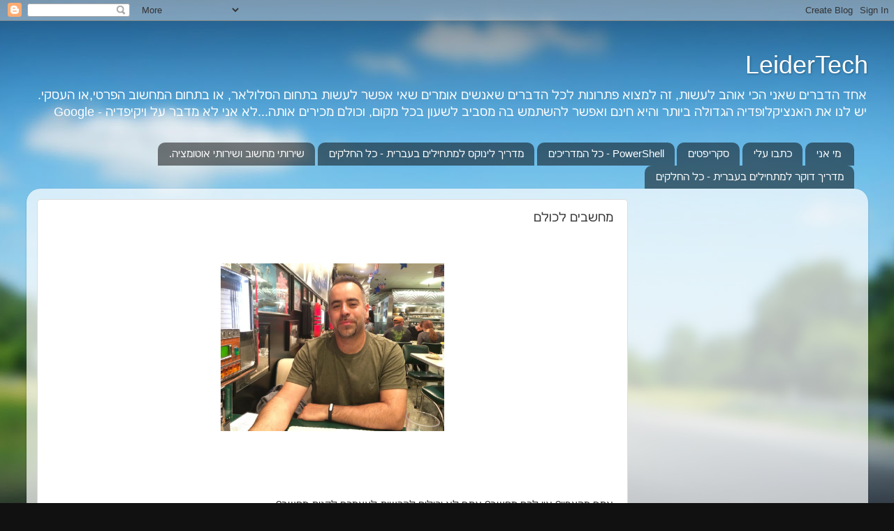

--- FILE ---
content_type: text/html; charset=UTF-8
request_url: https://www.leidertech.co.il/p/blog-page_14.html
body_size: 20982
content:
<!DOCTYPE html>
<html class='v2' dir='rtl' xmlns='http://www.w3.org/1999/xhtml' xmlns:b='http://www.google.com/2005/gml/b' xmlns:data='http://www.google.com/2005/gml/data' xmlns:expr='http://www.google.com/2005/gml/expr'>
<head>
<link href='https://www.blogger.com/static/v1/widgets/2370241452-css_bundle_v2_rtl.css' rel='stylesheet' type='text/css'/>
<!-- Google tag (gtag.js) -->
<script async='async' src='https://www.googletagmanager.com/gtag/js?id=G-XL0FQD13CC'></script>
<script>
  window.dataLayer = window.dataLayer || [];
  function gtag(){dataLayer.push(arguments);}
  gtag('js', new Date());

  gtag('config', 'G-XL0FQD13CC');
</script>
<meta content='article' property='og:type'/>
<meta content='' property='og:image'/>
<meta content='LeiderTech' property='og:site_name'/>
<meta content='מחשבים לכולם' property='og:title'/>
<meta content='מיזם "מחשבים לכולם" – אתם מהצפון? צריכים מחשב? מכירים משפחה נזקקת שצריכה מחשב? אופיר גולן יתם לכם אחד - בלי כסף, כי כולם צריכים היום מחשב' name='description'/>
<meta content='width=1100' name='viewport'/>
<meta content='text/html; charset=UTF-8' http-equiv='Content-Type'/>
<meta content='blogger' name='generator'/>
<link href='https://www.leidertech.co.il/favicon.ico' rel='icon' type='image/x-icon'/>
<link href='https://www.leidertech.co.il/p/blog-page_14.html' rel='canonical'/>
<link rel="alternate" type="application/atom+xml" title="LeiderTech - Atom" href="https://www.leidertech.co.il/feeds/posts/default" />
<link rel="alternate" type="application/rss+xml" title="LeiderTech - RSS" href="https://www.leidertech.co.il/feeds/posts/default?alt=rss" />
<link rel="service.post" type="application/atom+xml" title="LeiderTech - Atom" href="https://www.blogger.com/feeds/8431489733818004346/posts/default" />
<!--Can't find substitution for tag [blog.ieCssRetrofitLinks]-->
<meta content='מיזם "מחשבים לכולם" – אתם מהצפון? צריכים מחשב? מכירים משפחה נזקקת שצריכה מחשב? אופיר גולן יתם לכם אחד - בלי כסף, כי כולם צריכים היום מחשב' name='description'/>
<meta content='https://www.leidertech.co.il/p/blog-page_14.html' property='og:url'/>
<meta content='מחשבים לכולם' property='og:title'/>
<meta content='מיזם &quot;מחשבים לכולם&quot; – אתם מהצפון? צריכים מחשב? מכירים משפחה נזקקת שצריכה מחשב? אופיר גולן יתם לכם אחד - בלי כסף, כי כולם צריכים היום מחשב' property='og:description'/>
<meta content='https://blogger.googleusercontent.com/img/b/R29vZ2xl/AVvXsEhgZwm9nnJk0ue28l0ciji2XsuQP696ezOlGizu7vBiGvg9ohc1UWM-Ur9WhcY65uXCy0aUxHSbgJKMGHqKXMnuuG8WKrbf5VqIAdBN6CBqm7c7gqqyypuHFWaSYDZvCxQ1oAu8rtOAnLA/w1200-h630-p-k-no-nu/' property='og:image'/>
<title>LeiderTech: מחשבים לכולם</title>
<style id='page-skin-1' type='text/css'><!--
/*-----------------------------------------------
Blogger Template Style
Name:     Picture Window
Designer: Blogger
URL:      www.blogger.com
----------------------------------------------- */
/* Variable definitions
====================
<Variable name="keycolor" description="Main Color" type="color" default="#1a222a"/>
<Variable name="body.background" description="Body Background" type="background"
color="#111111" default="#111111 url(//themes.googleusercontent.com/image?id=1OACCYOE0-eoTRTfsBuX1NMN9nz599ufI1Jh0CggPFA_sK80AGkIr8pLtYRpNUKPmwtEa) repeat-x fixed top center"/>
<Group description="Page Text" selector="body">
<Variable name="body.font" description="Font" type="font"
default="normal normal 15px Arial, Tahoma, Helvetica, FreeSans, sans-serif"/>
<Variable name="body.text.color" description="Text Color" type="color" default="#333333"/>
</Group>
<Group description="Backgrounds" selector=".body-fauxcolumns-outer">
<Variable name="body.background.color" description="Outer Background" type="color" default="#296695"/>
<Variable name="header.background.color" description="Header Background" type="color" default="transparent"/>
<Variable name="post.background.color" description="Post Background" type="color" default="#ffffff"/>
</Group>
<Group description="Links" selector=".main-outer">
<Variable name="link.color" description="Link Color" type="color" default="#336699"/>
<Variable name="link.visited.color" description="Visited Color" type="color" default="#6699cc"/>
<Variable name="link.hover.color" description="Hover Color" type="color" default="#33aaff"/>
</Group>
<Group description="Blog Title" selector=".header h1">
<Variable name="header.font" description="Title Font" type="font"
default="normal normal 36px Arial, Tahoma, Helvetica, FreeSans, sans-serif"/>
<Variable name="header.text.color" description="Text Color" type="color" default="#ffffff" />
</Group>
<Group description="Tabs Text" selector=".tabs-inner .widget li a">
<Variable name="tabs.font" description="Font" type="font"
default="normal normal 15px Arial, Tahoma, Helvetica, FreeSans, sans-serif"/>
<Variable name="tabs.text.color" description="Text Color" type="color" default="#ffffff"/>
<Variable name="tabs.selected.text.color" description="Selected Color" type="color" default="#336699"/>
</Group>
<Group description="Tabs Background" selector=".tabs-outer .PageList">
<Variable name="tabs.background.color" description="Background Color" type="color" default="transparent"/>
<Variable name="tabs.selected.background.color" description="Selected Color" type="color" default="transparent"/>
<Variable name="tabs.separator.color" description="Separator Color" type="color" default="transparent"/>
</Group>
<Group description="Post Title" selector="h3.post-title, .comments h4">
<Variable name="post.title.font" description="Title Font" type="font"
default="normal normal 18px Arial, Tahoma, Helvetica, FreeSans, sans-serif"/>
</Group>
<Group description="Date Header" selector=".date-header">
<Variable name="date.header.color" description="Text Color" type="color" default="#333333"/>
</Group>
<Group description="Post" selector=".post">
<Variable name="post.footer.text.color" description="Footer Text Color" type="color" default="#999999"/>
<Variable name="post.border.color" description="Border Color" type="color" default="#dddddd"/>
</Group>
<Group description="Gadgets" selector="h2">
<Variable name="widget.title.font" description="Title Font" type="font"
default="bold normal 13px Arial, Tahoma, Helvetica, FreeSans, sans-serif"/>
<Variable name="widget.title.text.color" description="Title Color" type="color" default="#888888"/>
</Group>
<Group description="Footer" selector=".footer-outer">
<Variable name="footer.text.color" description="Text Color" type="color" default="#cccccc"/>
<Variable name="footer.widget.title.text.color" description="Gadget Title Color" type="color" default="#aaaaaa"/>
</Group>
<Group description="Footer Links" selector=".footer-outer">
<Variable name="footer.link.color" description="Link Color" type="color" default="#99ccee"/>
<Variable name="footer.link.visited.color" description="Visited Color" type="color" default="#77aaee"/>
<Variable name="footer.link.hover.color" description="Hover Color" type="color" default="#33aaff"/>
</Group>
<Variable name="content.margin" description="Content Margin Top" type="length" default="20px" min="0" max="100px"/>
<Variable name="content.padding" description="Content Padding" type="length" default="0" min="0" max="100px"/>
<Variable name="content.background" description="Content Background" type="background"
default="transparent none repeat scroll top left"/>
<Variable name="content.border.radius" description="Content Border Radius" type="length" default="0" min="0" max="100px"/>
<Variable name="content.shadow.spread" description="Content Shadow Spread" type="length" default="0" min="0" max="100px"/>
<Variable name="header.padding" description="Header Padding" type="length" default="0" min="0" max="100px"/>
<Variable name="header.background.gradient" description="Header Gradient" type="url"
default="none"/>
<Variable name="header.border.radius" description="Header Border Radius" type="length" default="0" min="0" max="100px"/>
<Variable name="main.border.radius.top" description="Main Border Radius" type="length" default="20px" min="0" max="100px"/>
<Variable name="footer.border.radius.top" description="Footer Border Radius Top" type="length" default="0" min="0" max="100px"/>
<Variable name="footer.border.radius.bottom" description="Footer Border Radius Bottom" type="length" default="20px" min="0" max="100px"/>
<Variable name="region.shadow.spread" description="Main and Footer Shadow Spread" type="length" default="3px" min="0" max="100px"/>
<Variable name="region.shadow.offset" description="Main and Footer Shadow Offset" type="length" default="1px" min="-50px" max="50px"/>
<Variable name="tabs.background.gradient" description="Tab Background Gradient" type="url" default="none"/>
<Variable name="tab.selected.background.gradient" description="Selected Tab Background" type="url"
default="url(https://resources.blogblog.com/blogblog/data/1kt/transparent/white80.png)"/>
<Variable name="tab.background" description="Tab Background" type="background"
default="transparent url(https://resources.blogblog.com/blogblog/data/1kt/transparent/black50.png) repeat scroll top left"/>
<Variable name="tab.border.radius" description="Tab Border Radius" type="length" default="10px" min="0" max="100px"/>
<Variable name="tab.first.border.radius" description="First Tab Border Radius" type="length" default="10px" min="0" max="100px"/>
<Variable name="tabs.border.radius" description="Tabs Border Radius" type="length" default="0" min="0" max="100px"/>
<Variable name="tabs.spacing" description="Tab Spacing" type="length" default=".25em" min="0" max="10em"/>
<Variable name="tabs.margin.bottom" description="Tab Margin Bottom" type="length" default="0" min="0" max="100px"/>
<Variable name="tabs.margin.sides" description="Tab Margin Sides" type="length" default="20px" min="0" max="100px"/>
<Variable name="main.background" description="Main Background" type="background"
default="transparent url(https://resources.blogblog.com/blogblog/data/1kt/transparent/white80.png) repeat scroll top left"/>
<Variable name="main.padding.sides" description="Main Padding Sides" type="length" default="20px" min="0" max="100px"/>
<Variable name="footer.background" description="Footer Background" type="background"
default="transparent url(https://resources.blogblog.com/blogblog/data/1kt/transparent/black50.png) repeat scroll top left"/>
<Variable name="post.margin.sides" description="Post Margin Sides" type="length" default="-20px" min="-50px" max="50px"/>
<Variable name="post.border.radius" description="Post Border Radius" type="length" default="5px" min="0" max="100px"/>
<Variable name="widget.title.text.transform" description="Widget Title Text Transform" type="string" default="uppercase"/>
<Variable name="mobile.background.overlay" description="Mobile Background Overlay" type="string"
default="transparent none repeat scroll top left"/>
<Variable name="startSide" description="Side where text starts in blog language" type="automatic" default="left"/>
<Variable name="endSide" description="Side where text ends in blog language" type="automatic" default="right"/>
*/
/* Content
----------------------------------------------- */
body {
font: normal normal 15px Arial, Tahoma, Helvetica, FreeSans, sans-serif;
color: #333333;
background: #111111 url(//themes.googleusercontent.com/image?id=1OACCYOE0-eoTRTfsBuX1NMN9nz599ufI1Jh0CggPFA_sK80AGkIr8pLtYRpNUKPmwtEa) repeat-x fixed top center;
}
html body .region-inner {
min-width: 0;
max-width: 100%;
width: auto;
}
.content-outer {
font-size: 90%;
}
a:link {
text-decoration:none;
color: #336699;
}
a:visited {
text-decoration:none;
color: #6699cc;
}
a:hover {
text-decoration:underline;
color: #33aaff;
}
.content-outer {
background: transparent none repeat scroll top left;
-moz-border-radius: 0;
-webkit-border-radius: 0;
-goog-ms-border-radius: 0;
border-radius: 0;
-moz-box-shadow: 0 0 0 rgba(0, 0, 0, .15);
-webkit-box-shadow: 0 0 0 rgba(0, 0, 0, .15);
-goog-ms-box-shadow: 0 0 0 rgba(0, 0, 0, .15);
box-shadow: 0 0 0 rgba(0, 0, 0, .15);
margin: 20px auto;
}
.content-inner {
padding: 0;
}
/* Header
----------------------------------------------- */
.header-outer {
background: transparent none repeat-x scroll top left;
_background-image: none;
color: #ffffff;
-moz-border-radius: 0;
-webkit-border-radius: 0;
-goog-ms-border-radius: 0;
border-radius: 0;
}
.Header img, .Header #header-inner {
-moz-border-radius: 0;
-webkit-border-radius: 0;
-goog-ms-border-radius: 0;
border-radius: 0;
}
.header-inner .Header .titlewrapper,
.header-inner .Header .descriptionwrapper {
padding-left: 0;
padding-right: 0;
}
.Header h1 {
font: normal normal 36px Arial, Tahoma, Helvetica, FreeSans, sans-serif;
text-shadow: 1px 1px 3px rgba(0, 0, 0, 0.3);
}
.Header h1 a {
color: #ffffff;
}
.Header .description {
font-size: 130%;
}
/* Tabs
----------------------------------------------- */
.tabs-inner {
margin: .5em 20px 0;
padding: 0;
}
.tabs-inner .section {
margin: 0;
}
.tabs-inner .widget ul {
padding: 0;
background: transparent none repeat scroll bottom;
-moz-border-radius: 0;
-webkit-border-radius: 0;
-goog-ms-border-radius: 0;
border-radius: 0;
}
.tabs-inner .widget li {
border: none;
}
.tabs-inner .widget li a {
display: inline-block;
padding: .5em 1em;
margin-left: .25em;
color: #ffffff;
font: normal normal 15px Arial, Tahoma, Helvetica, FreeSans, sans-serif;
-moz-border-radius: 10px 10px 0 0;
-webkit-border-top-left-radius: 10px;
-webkit-border-top-right-radius: 10px;
-goog-ms-border-radius: 10px 10px 0 0;
border-radius: 10px 10px 0 0;
background: transparent url(//www.blogblog.com/1kt/transparent/black50.png) repeat scroll top left;
border-left: 1px solid transparent;
}
.tabs-inner .widget li:first-child a {
padding-right: 1.25em;
-moz-border-radius-topright: 10px;
-moz-border-radius-bottomright: 0;
-webkit-border-top-right-radius: 10px;
-webkit-border-bottom-right-radius: 0;
-goog-ms-border-top-right-radius: 10px;
-goog-ms-border-bottom-right-radius: 0;
border-top-right-radius: 10px;
border-bottom-right-radius: 0;
}
.tabs-inner .widget li.selected a,
.tabs-inner .widget li a:hover {
position: relative;
z-index: 1;
background: transparent url(//www.blogblog.com/1kt/transparent/white80.png) repeat scroll bottom;
color: #336699;
-moz-box-shadow: 0 0 3px rgba(0, 0, 0, .15);
-webkit-box-shadow: 0 0 3px rgba(0, 0, 0, .15);
-goog-ms-box-shadow: 0 0 3px rgba(0, 0, 0, .15);
box-shadow: 0 0 3px rgba(0, 0, 0, .15);
}
/* Headings
----------------------------------------------- */
h2 {
font: bold normal 13px Arial, Tahoma, Helvetica, FreeSans, sans-serif;
text-transform: uppercase;
color: #888888;
margin: .5em 0;
}
/* Main
----------------------------------------------- */
.main-outer {
background: transparent url(//www.blogblog.com/1kt/transparent/white80.png) repeat scroll top left;
-moz-border-radius: 20px 20px 0 0;
-webkit-border-top-left-radius: 20px;
-webkit-border-top-right-radius: 20px;
-webkit-border-bottom-left-radius: 0;
-webkit-border-bottom-right-radius: 0;
-goog-ms-border-radius: 20px 20px 0 0;
border-radius: 20px 20px 0 0;
-moz-box-shadow: 0 1px 3px rgba(0, 0, 0, .15);
-webkit-box-shadow: 0 1px 3px rgba(0, 0, 0, .15);
-goog-ms-box-shadow: 0 1px 3px rgba(0, 0, 0, .15);
box-shadow: 0 1px 3px rgba(0, 0, 0, .15);
}
.main-inner {
padding: 15px 20px 20px;
}
.main-inner .column-center-inner {
padding: 0 0;
}
.main-inner .column-left-inner {
padding-left: 0;
}
.main-inner .column-right-inner {
padding-right: 0;
}
/* Posts
----------------------------------------------- */
h3.post-title {
margin: 0;
font: normal normal 18px Arial, Tahoma, Helvetica, FreeSans, sans-serif;
}
.comments h4 {
margin: 1em 0 0;
font: normal normal 18px Arial, Tahoma, Helvetica, FreeSans, sans-serif;
}
.date-header span {
color: #333333;
}
.post-outer {
background-color: #ffffff;
border: solid 1px #dddddd;
-moz-border-radius: 5px;
-webkit-border-radius: 5px;
border-radius: 5px;
-goog-ms-border-radius: 5px;
padding: 15px 20px;
margin: 0 -20px 20px;
}
.post-body {
line-height: 1.4;
font-size: 110%;
position: relative;
}
.post-header {
margin: 0 0 1.5em;
color: #999999;
line-height: 1.6;
}
.post-footer {
margin: .5em 0 0;
color: #999999;
line-height: 1.6;
}
#blog-pager {
font-size: 140%
}
#comments .comment-author {
padding-top: 1.5em;
border-top: dashed 1px #ccc;
border-top: dashed 1px rgba(128, 128, 128, .5);
background-position: 0 1.5em;
}
#comments .comment-author:first-child {
padding-top: 0;
border-top: none;
}
.avatar-image-container {
margin: .2em 0 0;
}
/* Comments
----------------------------------------------- */
.comments .comments-content .icon.blog-author {
background-repeat: no-repeat;
background-image: url([data-uri]);
}
.comments .comments-content .loadmore a {
border-top: 1px solid #33aaff;
border-bottom: 1px solid #33aaff;
}
.comments .continue {
border-top: 2px solid #33aaff;
}
/* Widgets
----------------------------------------------- */
.widget ul, .widget #ArchiveList ul.flat {
padding: 0;
list-style: none;
}
.widget ul li, .widget #ArchiveList ul.flat li {
border-top: dashed 1px #ccc;
border-top: dashed 1px rgba(128, 128, 128, .5);
}
.widget ul li:first-child, .widget #ArchiveList ul.flat li:first-child {
border-top: none;
}
.widget .post-body ul {
list-style: disc;
}
.widget .post-body ul li {
border: none;
}
/* Footer
----------------------------------------------- */
.footer-outer {
color:#cccccc;
background: transparent url(//www.blogblog.com/1kt/transparent/black50.png) repeat scroll top left;
-moz-border-radius: 0 0 20px 20px;
-webkit-border-top-left-radius: 0;
-webkit-border-top-right-radius: 0;
-webkit-border-bottom-left-radius: 20px;
-webkit-border-bottom-right-radius: 20px;
-goog-ms-border-radius: 0 0 20px 20px;
border-radius: 0 0 20px 20px;
-moz-box-shadow: 0 1px 3px rgba(0, 0, 0, .15);
-webkit-box-shadow: 0 1px 3px rgba(0, 0, 0, .15);
-goog-ms-box-shadow: 0 1px 3px rgba(0, 0, 0, .15);
box-shadow: 0 1px 3px rgba(0, 0, 0, .15);
}
.footer-inner {
padding: 10px 20px 20px;
}
.footer-outer a {
color: #99ccee;
}
.footer-outer a:visited {
color: #77aaee;
}
.footer-outer a:hover {
color: #33aaff;
}
.footer-outer .widget h2 {
color: #aaaaaa;
}
/* Mobile
----------------------------------------------- */
html body.mobile {
height: auto;
}
html body.mobile {
min-height: 480px;
background-size: 100% auto;
}
.mobile .body-fauxcolumn-outer {
background: transparent none repeat scroll top left;
}
html .mobile .mobile-date-outer, html .mobile .blog-pager {
border-bottom: none;
background: transparent url(//www.blogblog.com/1kt/transparent/white80.png) repeat scroll top left;
margin-bottom: 10px;
}
.mobile .date-outer {
background: transparent url(//www.blogblog.com/1kt/transparent/white80.png) repeat scroll top left;
}
.mobile .header-outer, .mobile .main-outer,
.mobile .post-outer, .mobile .footer-outer {
-moz-border-radius: 0;
-webkit-border-radius: 0;
-goog-ms-border-radius: 0;
border-radius: 0;
}
.mobile .content-outer,
.mobile .main-outer,
.mobile .post-outer {
background: inherit;
border: none;
}
.mobile .content-outer {
font-size: 100%;
}
.mobile-link-button {
background-color: #336699;
}
.mobile-link-button a:link, .mobile-link-button a:visited {
color: #ffffff;
}
.mobile-index-contents {
color: #333333;
}
.mobile .tabs-inner .PageList .widget-content {
background: transparent url(//www.blogblog.com/1kt/transparent/white80.png) repeat scroll bottom;
color: #336699;
}
.mobile .tabs-inner .PageList .widget-content .pagelist-arrow {
border-right: 1px solid transparent;
}

--></style>
<style id='template-skin-1' type='text/css'><!--
body {
min-width: 1205px;
}
.content-outer, .content-fauxcolumn-outer, .region-inner {
min-width: 1205px;
max-width: 1205px;
_width: 1205px;
}
.main-inner .columns {
padding-left: 0px;
padding-right: 329px;
}
.main-inner .fauxcolumn-center-outer {
left: 0px;
right: 329px;
/* IE6 does not respect left and right together */
_width: expression(this.parentNode.offsetWidth -
parseInt("0px") -
parseInt("329px") + 'px');
}
.main-inner .fauxcolumn-left-outer {
width: 0px;
}
.main-inner .fauxcolumn-right-outer {
width: 329px;
}
.main-inner .column-left-outer {
width: 0px;
right: 100%;
margin-left: -0px;
}
.main-inner .column-right-outer {
width: 329px;
margin-right: -329px;
}
#layout {
min-width: 0;
}
#layout .content-outer {
min-width: 0;
width: 800px;
}
#layout .region-inner {
min-width: 0;
width: auto;
}
--></style>
<script type='text/javascript'>
        (function(i,s,o,g,r,a,m){i['GoogleAnalyticsObject']=r;i[r]=i[r]||function(){
        (i[r].q=i[r].q||[]).push(arguments)},i[r].l=1*new Date();a=s.createElement(o),
        m=s.getElementsByTagName(o)[0];a.async=1;a.src=g;m.parentNode.insertBefore(a,m)
        })(window,document,'script','https://www.google-analytics.com/analytics.js','ga');
        ga('create', 'UA-42471195-1', 'auto', 'blogger');
        ga('blogger.send', 'pageview');
      </script>
<link href='https://www.blogger.com/dyn-css/authorization.css?targetBlogID=8431489733818004346&amp;zx=b11eb7bf-f665-40bc-a55b-22fe14c0a530' media='none' onload='if(media!=&#39;all&#39;)media=&#39;all&#39;' rel='stylesheet'/><noscript><link href='https://www.blogger.com/dyn-css/authorization.css?targetBlogID=8431489733818004346&amp;zx=b11eb7bf-f665-40bc-a55b-22fe14c0a530' rel='stylesheet'/></noscript>
<meta name='google-adsense-platform-account' content='ca-host-pub-1556223355139109'/>
<meta name='google-adsense-platform-domain' content='blogspot.com'/>

<!-- data-ad-client=ca-pub-5674553417502385 -->

</head>
<body class='loading'>
<div id='fb-root'></div>
<script>(function(d, s, id) {
  var js, fjs = d.getElementsByTagName(s)[0];
  if (d.getElementById(id)) return;
  js = d.createElement(s); js.id = id;
  js.src = "//connect.facebook.net/en_US/all.js#xfbml=1";
  fjs.parentNode.insertBefore(js, fjs);
}(document, 'script', 'facebook-jssdk'));</script>
<div class='navbar section' id='navbar'><div class='widget Navbar' data-version='1' id='Navbar1'><script type="text/javascript">
    function setAttributeOnload(object, attribute, val) {
      if(window.addEventListener) {
        window.addEventListener('load',
          function(){ object[attribute] = val; }, false);
      } else {
        window.attachEvent('onload', function(){ object[attribute] = val; });
      }
    }
  </script>
<div id="navbar-iframe-container"></div>
<script type="text/javascript" src="https://apis.google.com/js/platform.js"></script>
<script type="text/javascript">
      gapi.load("gapi.iframes:gapi.iframes.style.bubble", function() {
        if (gapi.iframes && gapi.iframes.getContext) {
          gapi.iframes.getContext().openChild({
              url: 'https://www.blogger.com/navbar/8431489733818004346?pa\x3d1708050267799712968\x26origin\x3dhttps://www.leidertech.co.il',
              where: document.getElementById("navbar-iframe-container"),
              id: "navbar-iframe"
          });
        }
      });
    </script><script type="text/javascript">
(function() {
var script = document.createElement('script');
script.type = 'text/javascript';
script.src = '//pagead2.googlesyndication.com/pagead/js/google_top_exp.js';
var head = document.getElementsByTagName('head')[0];
if (head) {
head.appendChild(script);
}})();
</script>
</div></div>
<div class='body-fauxcolumns'>
<div class='fauxcolumn-outer body-fauxcolumn-outer'>
<div class='cap-top'>
<div class='cap-left'></div>
<div class='cap-right'></div>
</div>
<div class='fauxborder-left'>
<div class='fauxborder-right'></div>
<div class='fauxcolumn-inner'>
</div>
</div>
<div class='cap-bottom'>
<div class='cap-left'></div>
<div class='cap-right'></div>
</div>
</div>
</div>
<div class='content'>
<div class='content-fauxcolumns'>
<div class='fauxcolumn-outer content-fauxcolumn-outer'>
<div class='cap-top'>
<div class='cap-left'></div>
<div class='cap-right'></div>
</div>
<div class='fauxborder-left'>
<div class='fauxborder-right'></div>
<div class='fauxcolumn-inner'>
</div>
</div>
<div class='cap-bottom'>
<div class='cap-left'></div>
<div class='cap-right'></div>
</div>
</div>
</div>
<div class='content-outer'>
<div class='content-cap-top cap-top'>
<div class='cap-left'></div>
<div class='cap-right'></div>
</div>
<div class='fauxborder-left content-fauxborder-left'>
<div class='fauxborder-right content-fauxborder-right'></div>
<div class='content-inner'>
<header>
<div class='header-outer'>
<div class='header-cap-top cap-top'>
<div class='cap-left'></div>
<div class='cap-right'></div>
</div>
<div class='fauxborder-left header-fauxborder-left'>
<div class='fauxborder-right header-fauxborder-right'></div>
<div class='region-inner header-inner'>
<div class='header section' id='header'><div class='widget Header' data-version='1' id='Header1'>
<div id='header-inner'>
<div class='titlewrapper'>
<h1 class='title'>
<a href='https://www.leidertech.co.il/'>
LeiderTech
</a>
</h1>
</div>
<div class='descriptionwrapper'>
<p class='description'><span>אחד הדברים שאני הכי אוהב לעשות, זה למצוא פתרונות לכל הדברים שאנשים אומרים שאי אפשר לעשות בתחום הסלולאר, או בתחום המחשוב הפרטי,או העסקי.

יש לנו את האנציקלופדיה הגדולה ביותר והיא חינם ואפשר להשתמש בה מסביב לשעון בכל מקום, וכולם מכירים אותה...לא אני לא מדבר על ויקיפדיה - Google</span></p>
</div>
</div>
</div></div>
</div>
</div>
<div class='header-cap-bottom cap-bottom'>
<div class='cap-left'></div>
<div class='cap-right'></div>
</div>
</div>
</header>
<div class='tabs-outer'>
<div class='tabs-cap-top cap-top'>
<div class='cap-left'></div>
<div class='cap-right'></div>
</div>
<div class='fauxborder-left tabs-fauxborder-left'>
<div class='fauxborder-right tabs-fauxborder-right'></div>
<div class='region-inner tabs-inner'>
<div class='tabs section' id='crosscol'><div class='widget PageList' data-version='1' id='PageList1'>
<h2>דפים</h2>
<div class='widget-content'>
<ul>
<li>
<a href='http://leidertech.blogspot.com/p/blog-page.html'>מי אני</a>
</li>
<li>
<a href='http://www.leidertech.co.il/p/blog-page_26.html'>כתבו עלי</a>
</li>
<li>
<a href='https://www.leidertech.co.il/p/blog-page_2.html'>סקריפטים</a>
</li>
<li>
<a href='https://www.leidertech.co.il/p/powershell.html'>PowerShell - כל המדריכים</a>
</li>
<li>
<a href='https://www.leidertech.co.il/p/blog-page_25.html'>מדריך לינוקס למתחילים בעברית -  כל החלקים</a>
</li>
<li>
<a href='https://www.leidertech.co.il/p/blog-page_65.html'>שירותי מחשוב ושירותי אוטומציה.</a>
</li>
<li>
<a href='https://www.leidertech.co.il/p/blog-page_1.html'>מדריך דוקר למתחילים בעברית - כל החלקים</a>
</li>
</ul>
<div class='clear'></div>
</div>
</div></div>
<div class='tabs no-items section' id='crosscol-overflow'></div>
</div>
</div>
<div class='tabs-cap-bottom cap-bottom'>
<div class='cap-left'></div>
<div class='cap-right'></div>
</div>
</div>
<div class='main-outer'>
<div class='main-cap-top cap-top'>
<div class='cap-left'></div>
<div class='cap-right'></div>
</div>
<div class='fauxborder-left main-fauxborder-left'>
<div class='fauxborder-right main-fauxborder-right'></div>
<div class='region-inner main-inner'>
<div class='columns fauxcolumns'>
<div class='fauxcolumn-outer fauxcolumn-center-outer'>
<div class='cap-top'>
<div class='cap-left'></div>
<div class='cap-right'></div>
</div>
<div class='fauxborder-left'>
<div class='fauxborder-right'></div>
<div class='fauxcolumn-inner'>
</div>
</div>
<div class='cap-bottom'>
<div class='cap-left'></div>
<div class='cap-right'></div>
</div>
</div>
<div class='fauxcolumn-outer fauxcolumn-left-outer'>
<div class='cap-top'>
<div class='cap-left'></div>
<div class='cap-right'></div>
</div>
<div class='fauxborder-left'>
<div class='fauxborder-right'></div>
<div class='fauxcolumn-inner'>
</div>
</div>
<div class='cap-bottom'>
<div class='cap-left'></div>
<div class='cap-right'></div>
</div>
</div>
<div class='fauxcolumn-outer fauxcolumn-right-outer'>
<div class='cap-top'>
<div class='cap-left'></div>
<div class='cap-right'></div>
</div>
<div class='fauxborder-left'>
<div class='fauxborder-right'></div>
<div class='fauxcolumn-inner'>
</div>
</div>
<div class='cap-bottom'>
<div class='cap-left'></div>
<div class='cap-right'></div>
</div>
</div>
<!-- corrects IE6 width calculation -->
<div class='columns-inner'>
<div class='column-center-outer'>
<div class='column-center-inner'>
<div class='main section' id='main'><div class='widget Blog' data-version='1' id='Blog1'>
<div class='blog-posts hfeed'>

          <div class="date-outer">
        

          <div class="date-posts">
        
<div class='post-outer'>
<div class='post hentry' itemprop='blogPost' itemscope='itemscope' itemtype='http://schema.org/BlogPosting'>
<meta content='https://blogger.googleusercontent.com/img/b/R29vZ2xl/AVvXsEhgZwm9nnJk0ue28l0ciji2XsuQP696ezOlGizu7vBiGvg9ohc1UWM-Ur9WhcY65uXCy0aUxHSbgJKMGHqKXMnuuG8WKrbf5VqIAdBN6CBqm7c7gqqyypuHFWaSYDZvCxQ1oAu8rtOAnLA/' itemprop='image_url'/>
<meta content='8431489733818004346' itemprop='blogId'/>
<meta content='1708050267799712968' itemprop='postId'/>
<a name='1708050267799712968'></a>
<h3 class='post-title entry-title' itemprop='name'>
מחשבים לכולם
</h3>
<div class='post-header'>
<div class='post-header-line-1'></div>
</div>
<div class='post-body entry-content' id='post-body-1708050267799712968' itemprop='articleBody'>
<p>&nbsp;</p><p></p><div class="separator" style="clear: both; text-align: center;"><div class="separator" style="clear: both; text-align: center;"><a href="https://blogger.googleusercontent.com/img/b/R29vZ2xl/AVvXsEhgZwm9nnJk0ue28l0ciji2XsuQP696ezOlGizu7vBiGvg9ohc1UWM-Ur9WhcY65uXCy0aUxHSbgJKMGHqKXMnuuG8WKrbf5VqIAdBN6CBqm7c7gqqyypuHFWaSYDZvCxQ1oAu8rtOAnLA/" style="margin-left: 1em; margin-right: 1em;"><img alt="" data-original-height="768" data-original-width="1024" height="240" src="https://blogger.googleusercontent.com/img/b/R29vZ2xl/AVvXsEhgZwm9nnJk0ue28l0ciji2XsuQP696ezOlGizu7vBiGvg9ohc1UWM-Ur9WhcY65uXCy0aUxHSbgJKMGHqKXMnuuG8WKrbf5VqIAdBN6CBqm7c7gqqyypuHFWaSYDZvCxQ1oAu8rtOAnLA/" width="320" /></a></div><br /><br /></div><p><br /></p><p>אתם מהצפון? אין לכם מחשב? אתם לא יכולים להרשות לעצמכם לקנות מחשב?&nbsp;<br />אופיר גולן יתן לכם אחד &#8211; כן כן בלי כסף, אדם טוב, פשוט כי כולם צריכים היום מחשב.</p><p>אני נמצא בתחום המחשוב כבר מעל ל-15 שנה, ולאט לאט נכנסתי לקהילות בתחום שלנו, עבדתי בחברה שנותנת שירות לבעלים מחשבים מהפרויקט "מחשב לכל ילד", ואני בעצמי פעם עזרתי לאנשים שאין להם אפשרות לרכוש מחשב וקיבלו תרומה, עוד באזור גיל 16 תיקנתי מחשבים בעבור סכום סימלי לעמותה קטנה בפתח תקווה.</p><p>עוד בתחילת שנות ה-2000 כבר היה ברור לכולנו מה קורה עם העולם, הכל הולך להתחבר לאינטרנט, והיום, הרכבים, המקרר, מכונת הכביסה, וכמעט כל דבר בבית יכול להתחבר לאינטרנט, כולל הקומקום, ככה שאם כל הבית שלנו מתחבר לאינטרנט, מובן מאליו שהטכנולוגיה תגיע לכל מקום ותהפוך לכלי עבודה\למידה\בידור.</p><p>לצערנו במציאות של ישראל, לא כולם יכולים להרשות לעצמם את התענוג הזה של לרכוש מחשב, יוקר המחיה בישראל הוא גבוהה ביותר והעדיפות בבית היא לא מחשב, אלה דברים רגילים שמאפשרים לשרוד, לכן במצבים כאלה קמים אנשים עם לב ענק שמוכנים לתרום מחשבים ללא עלות לכל דורש, ובעצם מתחשבים בכאלו שלא יכולים.</p><p>אופיר, בעל לענבל ושתי בנות, עבר לפני כעשור לכרמיאל, ופשוט החליטו להישאר שם כי ממש אהבו את המקום, ביום יום אופיר עובד בחברת אבטחת מידע, שם התחיל כמהנדס תמיכה, והיום הוא מנהל תמיכה של הצוות הבינלאומי.</p><p>לפני כמה חודשים, אופיר עבר תאונת אופנוע, עבר ניתוח ברגל, והיה עם גבס כמה חודשים, מה שחייב אותו להישאר בבית, הכאבים הרסו אותו, גם בלילות וגם בימים, ומי מאיתנו יכול לתפקד בלי לשון? &#8211; בדיוק אף אחד, בתור אדם שרגיל לנוע, במיוחד כשאתה אנרגטי ואוהב אופנועים.</p><p>אופיר בתור אדם טכנולוגי, שעוסק באבטחת מידע, לא יכל לשבת בחוסר מעש (אני מבין אותו, גם לי יש קוצים בטוסיק), החליט שהוא הולך להשקיע את היכולות והאהבה לטכנולוגיה במשהו מעשי, שיעסיק אותו לאורך זמן, וכך זה התחיל, תיקון מחשבים, בניית מחשבים, לתרום מחשב למישהו, לקחת ציוד ממישהו או לקחת חלקים ממחשב ברחוב, לתקן ולמסור הלאה, זה עבר גם לטאבלטים וכד'.</p><p>במהלך 2020 &#8211; הקורונה הכריחה את כל העולם לשבת בבית, אך כפי שאומרים הישראל "נתנו לך לימון, עשה ממנו לימונדה" וכך קרה, במהלך הקורונה, הפרויקט שלו רק גדל וגדל, ולאט לאט כל המשפחה היתה בעניין.</p><p>אז אם אתם מחיפה, כרמיאל והצפון או מהמרכז, ואין באפשרותכם לרכוש מחשב -&nbsp; פנו לאופיר גולן בפייסבוק, בהודעה פרטית, ויש סיכוי שתקבלו ממנו מחשב, ללא כל עלות.</p><div><br /></div><div>ליצירת קשר בין אם אתם בצד המבקש או בצד הנותן, ניתן לפנות לאופיר גולן בדף של הפרויקט בפייסבוק:</div><div><br />1) דף הפרויקט בפייסבוק (עדיף כאן מאשר בפרטי ואם כבר נכנסתם, אל תשכחו לתת לייק) : <a href="https://www.facebook.com/comp2all" target="_blank">כאן</a></div><div>2) או בפייסבוק הפרטי של אופיר: <a href="https://www.facebook.com/ofirgo" target="_blank">כאן</a></div><div><br /></div><div><br /></div><div><br /></div><div><table align="center" cellpadding="0" cellspacing="0" class="tr-caption-container" style="margin-left: auto; margin-right: auto;"><tbody><tr><td style="text-align: center;"><a href="https://blogger.googleusercontent.com/img/b/R29vZ2xl/AVvXsEgyWqL2t72W5G6i-Y46trK5M_IaXD25nIiNee3LB3Sh8PHZIJdWSt-AbKlY7S9aE4AhfQuLT6BsIHA6JeXh9mEj9KyknTqJL8MOtcYcuK1IdU_KAYQzEPy0oplJbVaVOysSyjrBZT_tJOE/" style="margin-left: auto; margin-right: auto;"><img alt="" data-original-height="768" data-original-width="1024" height="240" src="https://blogger.googleusercontent.com/img/b/R29vZ2xl/AVvXsEgyWqL2t72W5G6i-Y46trK5M_IaXD25nIiNee3LB3Sh8PHZIJdWSt-AbKlY7S9aE4AhfQuLT6BsIHA6JeXh9mEj9KyknTqJL8MOtcYcuK1IdU_KAYQzEPy0oplJbVaVOysSyjrBZT_tJOE/" width="320" /></a></td></tr><tr><td class="tr-caption" style="text-align: center;">"בית יתומים למחשבים" - מכאן כל מחשב מגיע למשפחה חמה ואוהבת</td></tr></tbody></table><div class="separator" style="clear: both; text-align: center;"><br /></div><br /><table align="center" cellpadding="0" cellspacing="0" class="tr-caption-container" style="margin-left: auto; margin-right: auto;"><tbody><tr><td style="text-align: center;"><a href="https://blogger.googleusercontent.com/img/b/R29vZ2xl/AVvXsEjZHBGVIDGxH1c7qIo2KtG1Nfqxd-qalUUbyyO9cdCPd9UMdlmq4nL1hwMkcqroim6G9j12oEzEMrxQ4KgvHgB1YeqLKGsyKmdFWNTu8RmUczsZIUBifIRVXPzts-PDY4yB5Xg-V-UAwiA/" style="margin-left: auto; margin-right: auto;"><img alt="" data-original-height="576" data-original-width="1024" height="180" src="https://blogger.googleusercontent.com/img/b/R29vZ2xl/AVvXsEjZHBGVIDGxH1c7qIo2KtG1Nfqxd-qalUUbyyO9cdCPd9UMdlmq4nL1hwMkcqroim6G9j12oEzEMrxQ4KgvHgB1YeqLKGsyKmdFWNTu8RmUczsZIUBifIRVXPzts-PDY4yB5Xg-V-UAwiA/" width="320" /></a></td></tr><tr><td class="tr-caption" style="text-align: center;">התותח בפעולה !</td></tr></tbody></table><br /><table align="center" cellpadding="0" cellspacing="0" class="tr-caption-container" style="margin-left: auto; margin-right: auto;"><tbody><tr><td style="text-align: center;"><a href="https://blogger.googleusercontent.com/img/b/R29vZ2xl/AVvXsEgG5dU590K6JTZy7LRbfDP9eSeBkDOh-cx94InkE8tsNh47F4lYo4d-eVG5eviwtuv3RHPRXsQ2C33iwLWkyGz5WWFPkjLFrdtoIOiiYm8gnmope096WM8r_PU3wIjluJbXg7cFIuAJLeM/" style="margin-left: auto; margin-right: auto;"><img alt="" data-original-height="624" data-original-width="1024" height="195" src="https://blogger.googleusercontent.com/img/b/R29vZ2xl/AVvXsEgG5dU590K6JTZy7LRbfDP9eSeBkDOh-cx94InkE8tsNh47F4lYo4d-eVG5eviwtuv3RHPRXsQ2C33iwLWkyGz5WWFPkjLFrdtoIOiiYm8gnmope096WM8r_PU3wIjluJbXg7cFIuAJLeM/" width="320" /></a></td></tr><tr><td class="tr-caption" style="text-align: center;">"כמה טוב שבאת הביתה" - החזרה לבית אחרי בית החולים</td></tr></tbody></table><br /><table align="center" cellpadding="0" cellspacing="0" class="tr-caption-container" style="margin-left: auto; margin-right: auto;"><tbody><tr><td style="text-align: center;"><a href="https://blogger.googleusercontent.com/img/b/R29vZ2xl/AVvXsEgk3cfnHmeqB35P-ypqztyy_-27MWU-0dpM3ayS6AIPnv8sbLuTC7bQKlT9bvy7eG2-9-TEEUqHshNuw21i-vsZv3ePtfXeh86EUnKFU8DWctjSLx3FnR-tuHw_Rc2sekbB6bVpoI2FFbc/" style="margin-left: auto; margin-right: auto;"><img alt="" data-original-height="768" data-original-width="1024" height="240" src="https://blogger.googleusercontent.com/img/b/R29vZ2xl/AVvXsEgk3cfnHmeqB35P-ypqztyy_-27MWU-0dpM3ayS6AIPnv8sbLuTC7bQKlT9bvy7eG2-9-TEEUqHshNuw21i-vsZv3ePtfXeh86EUnKFU8DWctjSLx3FnR-tuHw_Rc2sekbB6bVpoI2FFbc/" width="320" /></a></td></tr><tr><td class="tr-caption" style="text-align: center;">אופיר גולן בבית החולים אחרי התאונה</td></tr></tbody></table><br /><br /><br /></div>
<div style='clear: both;'></div>
</div>
<div class='post-footer'>
<div class='post-footer-line post-footer-line-1'><span class='post-author vcard'>
</span>
<span class='post-timestamp'>
</span>
<span class='post-comment-link'>
</span>
<span class='post-icons'>
<span class='item-action'>
<a href='https://www.blogger.com/email-page/8431489733818004346/1708050267799712968' title='שלח דף באימייל'>
<img alt="" class="icon-action" height="13" src="//img1.blogblog.com/img/icon18_email.gif" width="18">
</a>
</span>
<span class='item-control blog-admin pid-1857869304'>
<a href='https://www.blogger.com/page-edit.g?blogID=8431489733818004346&pageID=1708050267799712968&from=pencil' title='ערוך את הדף'>
<img alt='' class='icon-action' height='18' src='https://resources.blogblog.com/img/icon18_edit_allbkg.gif' width='18'/>
</a>
</span>
</span>
<div class='post-share-buttons goog-inline-block'>
<a class='goog-inline-block share-button sb-email' href='https://www.blogger.com/share-post.g?blogID=8431489733818004346&pageID=1708050267799712968&target=email' target='_blank' title='שלח באימייל'><span class='share-button-link-text'>שלח באימייל</span></a><a class='goog-inline-block share-button sb-blog' href='https://www.blogger.com/share-post.g?blogID=8431489733818004346&pageID=1708050267799712968&target=blog' onclick='window.open(this.href, "_blank", "height=270,width=475"); return false;' target='_blank' title='BlogThis!'><span class='share-button-link-text'>BlogThis!</span></a><a class='goog-inline-block share-button sb-twitter' href='https://www.blogger.com/share-post.g?blogID=8431489733818004346&pageID=1708050267799712968&target=twitter' target='_blank' title='‏שיתוף ב-X'><span class='share-button-link-text'>&#8207;שיתוף ב-X</span></a><a class='goog-inline-block share-button sb-facebook' href='https://www.blogger.com/share-post.g?blogID=8431489733818004346&pageID=1708050267799712968&target=facebook' onclick='window.open(this.href, "_blank", "height=430,width=640"); return false;' target='_blank' title='שתף אל פייסבוק'><span class='share-button-link-text'>שתף אל פייסבוק</span></a><a class='goog-inline-block share-button sb-pinterest' href='https://www.blogger.com/share-post.g?blogID=8431489733818004346&pageID=1708050267799712968&target=pinterest' target='_blank' title='‏שתף ל-Pinterest'><span class='share-button-link-text'>&#8207;שתף ל-Pinterest</span></a>
</div>
<span class='post-backlinks post-comment-link'>
</span>
</div>
<div class='post-footer-line post-footer-line-2'><span class='post-labels'>
</span>
</div>
<div class='post-footer-line post-footer-line-3'><span class='post-location'>
</span>
<span class='reaction-buttons'>
</span>
</div>
</div>
</div>
<div class='comments' id='comments'>
<a name='comments'></a>
<h4>2 תגובות:</h4>
<div class='comments-content'>
<script async='async' src='' type='text/javascript'></script>
<script type='text/javascript'>
    (function() {
      var items = null;
      var msgs = null;
      var config = {};

// <![CDATA[
      var cursor = null;
      if (items && items.length > 0) {
        cursor = parseInt(items[items.length - 1].timestamp) + 1;
      }

      var bodyFromEntry = function(entry) {
        var text = (entry &&
                    ((entry.content && entry.content.$t) ||
                     (entry.summary && entry.summary.$t))) ||
            '';
        if (entry && entry.gd$extendedProperty) {
          for (var k in entry.gd$extendedProperty) {
            if (entry.gd$extendedProperty[k].name == 'blogger.contentRemoved') {
              return '<span class="deleted-comment">' + text + '</span>';
            }
          }
        }
        return text;
      }

      var parse = function(data) {
        cursor = null;
        var comments = [];
        if (data && data.feed && data.feed.entry) {
          for (var i = 0, entry; entry = data.feed.entry[i]; i++) {
            var comment = {};
            // comment ID, parsed out of the original id format
            var id = /blog-(\d+).post-(\d+)/.exec(entry.id.$t);
            comment.id = id ? id[2] : null;
            comment.body = bodyFromEntry(entry);
            comment.timestamp = Date.parse(entry.published.$t) + '';
            if (entry.author && entry.author.constructor === Array) {
              var auth = entry.author[0];
              if (auth) {
                comment.author = {
                  name: (auth.name ? auth.name.$t : undefined),
                  profileUrl: (auth.uri ? auth.uri.$t : undefined),
                  avatarUrl: (auth.gd$image ? auth.gd$image.src : undefined)
                };
              }
            }
            if (entry.link) {
              if (entry.link[2]) {
                comment.link = comment.permalink = entry.link[2].href;
              }
              if (entry.link[3]) {
                var pid = /.*comments\/default\/(\d+)\?.*/.exec(entry.link[3].href);
                if (pid && pid[1]) {
                  comment.parentId = pid[1];
                }
              }
            }
            comment.deleteclass = 'item-control blog-admin';
            if (entry.gd$extendedProperty) {
              for (var k in entry.gd$extendedProperty) {
                if (entry.gd$extendedProperty[k].name == 'blogger.itemClass') {
                  comment.deleteclass += ' ' + entry.gd$extendedProperty[k].value;
                } else if (entry.gd$extendedProperty[k].name == 'blogger.displayTime') {
                  comment.displayTime = entry.gd$extendedProperty[k].value;
                }
              }
            }
            comments.push(comment);
          }
        }
        return comments;
      };

      var paginator = function(callback) {
        if (hasMore()) {
          var url = config.feed + '?alt=json&v=2&orderby=published&reverse=false&max-results=50';
          if (cursor) {
            url += '&published-min=' + new Date(cursor).toISOString();
          }
          window.bloggercomments = function(data) {
            var parsed = parse(data);
            cursor = parsed.length < 50 ? null
                : parseInt(parsed[parsed.length - 1].timestamp) + 1
            callback(parsed);
            window.bloggercomments = null;
          }
          url += '&callback=bloggercomments';
          var script = document.createElement('script');
          script.type = 'text/javascript';
          script.src = url;
          document.getElementsByTagName('head')[0].appendChild(script);
        }
      };
      var hasMore = function() {
        return !!cursor;
      };
      var getMeta = function(key, comment) {
        if ('iswriter' == key) {
          var matches = !!comment.author
              && comment.author.name == config.authorName
              && comment.author.profileUrl == config.authorUrl;
          return matches ? 'true' : '';
        } else if ('deletelink' == key) {
          return config.baseUri + '/comment/delete/'
               + config.blogId + '/' + comment.id;
        } else if ('deleteclass' == key) {
          return comment.deleteclass;
        }
        return '';
      };

      var replybox = null;
      var replyUrlParts = null;
      var replyParent = undefined;

      var onReply = function(commentId, domId) {
        if (replybox == null) {
          // lazily cache replybox, and adjust to suit this style:
          replybox = document.getElementById('comment-editor');
          if (replybox != null) {
            replybox.height = '250px';
            replybox.style.display = 'block';
            replyUrlParts = replybox.src.split('#');
          }
        }
        if (replybox && (commentId !== replyParent)) {
          replybox.src = '';
          document.getElementById(domId).insertBefore(replybox, null);
          replybox.src = replyUrlParts[0]
              + (commentId ? '&parentID=' + commentId : '')
              + '#' + replyUrlParts[1];
          replyParent = commentId;
        }
      };

      var hash = (window.location.hash || '#').substring(1);
      var startThread, targetComment;
      if (/^comment-form_/.test(hash)) {
        startThread = hash.substring('comment-form_'.length);
      } else if (/^c[0-9]+$/.test(hash)) {
        targetComment = hash.substring(1);
      }

      // Configure commenting API:
      var configJso = {
        'maxDepth': config.maxThreadDepth
      };
      var provider = {
        'id': config.postId,
        'data': items,
        'loadNext': paginator,
        'hasMore': hasMore,
        'getMeta': getMeta,
        'onReply': onReply,
        'rendered': true,
        'initComment': targetComment,
        'initReplyThread': startThread,
        'config': configJso,
        'messages': msgs
      };

      var render = function() {
        if (window.goog && window.goog.comments) {
          var holder = document.getElementById('comment-holder');
          window.goog.comments.render(holder, provider);
        }
      };

      // render now, or queue to render when library loads:
      if (window.goog && window.goog.comments) {
        render();
      } else {
        window.goog = window.goog || {};
        window.goog.comments = window.goog.comments || {};
        window.goog.comments.loadQueue = window.goog.comments.loadQueue || [];
        window.goog.comments.loadQueue.push(render);
      }
    })();
// ]]>
  </script>
<div id='comment-holder'>
<div class="comment-thread toplevel-thread"><ol id="top-ra"><li class="comment" id="c1792471420345315941"><div class="avatar-image-container"><img src="//www.blogger.com/img/blogger_logo_round_35.png" alt=""/></div><div class="comment-block"><div class="comment-header"><cite class="user"><a href="https://www.blogger.com/profile/11072459782976939809" rel="nofollow">המלך הגבר</a></cite><span class="icon user "></span><span class="datetime secondary-text"><a rel="nofollow" href="https://www.leidertech.co.il/p/blog-page_14.html">14 בדצמבר 2021 בשעה 9:57</a></span></div><p class="comment-content"></p><span class="comment-actions secondary-text"><a class="comment-reply" target="_self" data-comment-id="1792471420345315941">השב</a><span class="item-control blog-admin blog-admin pid-1317769175"><a target="_self" href="https://www.blogger.com/comment/delete/8431489733818004346/1792471420345315941">מחק</a></span></span></div><div class="comment-replies"><div id="c1792471420345315941-rt" class="comment-thread inline-thread"><span class="thread-toggle thread-expanded"><span class="thread-arrow"></span><span class="thread-count"><a target="_self">תשובות</a></span></span><ol id="c1792471420345315941-ra" class="thread-chrome thread-expanded"><div><li class="comment" id="c6243178829235805062"><div class="avatar-image-container"><img src="//www.blogger.com/img/blogger_logo_round_35.png" alt=""/></div><div class="comment-block"><div class="comment-header"><cite class="user"><a href="https://www.blogger.com/profile/01567428261622640408" rel="nofollow">Lev Leiderman</a></cite><span class="icon user blog-author"></span><span class="datetime secondary-text"><a rel="nofollow" href="https://www.leidertech.co.il/p/blog-page_14.html">14 בדצמבר 2021 בשעה 9:59</a></span></div><p class="comment-content"></p><span class="comment-actions secondary-text"><span class="item-control blog-admin blog-admin pid-1857869304"><a target="_self" href="https://www.blogger.com/comment/delete/8431489733818004346/6243178829235805062">מחק</a></span></span></div><div class="comment-replies"><div id="c6243178829235805062-rt" class="comment-thread inline-thread hidden"><span class="thread-toggle thread-expanded"><span class="thread-arrow"></span><span class="thread-count"><a target="_self">תשובות</a></span></span><ol id="c6243178829235805062-ra" class="thread-chrome thread-expanded"><div></div><div id="c6243178829235805062-continue" class="continue"><a class="comment-reply" target="_self" data-comment-id="6243178829235805062">השב</a></div></ol></div></div><div class="comment-replybox-single" id="c6243178829235805062-ce"></div></li></div><div id="c1792471420345315941-continue" class="continue"><a class="comment-reply" target="_self" data-comment-id="1792471420345315941">השב</a></div></ol></div></div><div class="comment-replybox-single" id="c1792471420345315941-ce"></div></li></ol><div id="top-continue" class="continue"><a class="comment-reply" target="_self">הוסף תגובה</a></div><div class="comment-replybox-thread" id="top-ce"></div><div class="loadmore hidden" data-post-id="1708050267799712968"><a target="_self">טוען עוד...</a></div></div>
</div>
</div>
<p class='comment-footer'>
<div class='comment-form'>
<a name='comment-form'></a>
<p>מגיב\ה יקר\ה תגובה היא דבר מקובל ביותר, ביקורת בונה גם כן, אם בכוונתך לפרסם, או לקלל, או סתם להגיב ולפוגע באחד ממבקרי הבלוג או כותב הבלוג, אתה מוזמן לחסוך ממני את ביזבוז הזמן במחיקת ההודעה שלך, ופשוט לא לכתוב אותה.<br /><br />תודה :)</p>
<a href='https://www.blogger.com/comment/frame/8431489733818004346?pa=1708050267799712968&hl=he&saa=85391&origin=https://www.leidertech.co.il' id='comment-editor-src'></a>
<iframe allowtransparency='true' class='blogger-iframe-colorize blogger-comment-from-post' frameborder='0' height='410px' id='comment-editor' name='comment-editor' src='' width='100%'></iframe>
<script src='https://www.blogger.com/static/v1/jsbin/2830521187-comment_from_post_iframe.js' type='text/javascript'></script>
<script type='text/javascript'>
      BLOG_CMT_createIframe('https://www.blogger.com/rpc_relay.html');
    </script>
</div>
</p>
<div id='backlinks-container'>
<div id='Blog1_backlinks-container'>
</div>
</div>
</div>
</div>
<div class='inline-ad'>
<script async src="https://pagead2.googlesyndication.com/pagead/js/adsbygoogle.js?client=ca-pub-5674553417502385&host=ca-host-pub-1556223355139109" crossorigin="anonymous"></script>
<!-- leidertech_main_Blog1_234x60_as -->
<ins class="adsbygoogle"
     style="display:inline-block;width:234px;height:60px"
     data-ad-client="ca-pub-5674553417502385"
     data-ad-host="ca-host-pub-1556223355139109"
     data-ad-slot="3017337955"></ins>
<script>
(adsbygoogle = window.adsbygoogle || []).push({});
</script>
</div>

        </div></div>
      
</div>
<div class='blog-pager' id='blog-pager'>
<a class='home-link' href='https://www.leidertech.co.il/'>דף הבית</a>
</div>
<div class='clear'></div>
<div class='blog-feeds'>
<div class='feed-links'>
הירשם ל-
<a class='feed-link' href='https://www.leidertech.co.il/feeds/posts/default' target='_blank' type='application/atom+xml'>תגובות (Atom)</a>
</div>
</div>
</div></div>
</div>
</div>
<div class='column-left-outer'>
<div class='column-left-inner'>
<aside>
</aside>
</div>
</div>
<div class='column-right-outer'>
<div class='column-right-inner'>
<aside>
<div class='sidebar section' id='sidebar-right-1'><div class='widget AdSense' data-version='1' id='AdSense1'>
<div class='widget-content'>
<script async src="https://pagead2.googlesyndication.com/pagead/js/adsbygoogle.js?client=ca-pub-5674553417502385&host=ca-host-pub-1556223355139109" crossorigin="anonymous"></script>
<!-- leidertech_sidebar-right-1_AdSense1_1x1_as -->
<ins class="adsbygoogle"
     style="display:block"
     data-ad-client="ca-pub-5674553417502385"
     data-ad-host="ca-host-pub-1556223355139109"
     data-ad-slot="6270289403"
     data-ad-format="auto"
     data-full-width-responsive="true"></ins>
<script>
(adsbygoogle = window.adsbygoogle || []).push({});
</script>
<div class='clear'></div>
</div>
</div><div class='widget BlogSearch' data-version='1' id='BlogSearch1'>
<h2 class='title'>לא זוכר מה שם הכתבה? לא נורא - פשוט חפש :)</h2>
<div class='widget-content'>
<div id='BlogSearch1_form'>
<form action='https://www.leidertech.co.il/search' class='gsc-search-box' target='_top'>
<table cellpadding='0' cellspacing='0' class='gsc-search-box'>
<tbody>
<tr>
<td class='gsc-input'>
<input autocomplete='off' class='gsc-input' name='q' size='10' title='search' type='text' value=''/>
</td>
<td class='gsc-search-button'>
<input class='gsc-search-button' title='search' type='submit' value='חפש'/>
</td>
</tr>
</tbody>
</table>
</form>
</div>
</div>
<div class='clear'></div>
</div><div class='widget Image' data-version='1' id='Image1'>
<h2>.</h2>
<div class='widget-content'>
<a href='http://leidertech.blogspot.com'>
<img alt='.' height='300' id='Image1_img' src='https://blogger.googleusercontent.com/img/b/R29vZ2xl/AVvXsEgDpf-efB452If__tN2ohzYjn5T039dZ23f8jaJbmeS3t9Z6RRifZHKDHNnTo8tPKPXmLa4R_-kGBGHgZILNNZBMG2fNbSlHNTM3Z2hjTksvIWdYIDUeqatNx4lF3s3fAy5FC8romVfVyc/s300/leidertech+v2+clear_%25D0%259C%25D0%25BE%25D0%25BD%25D1%2582%25D0%25B0%25D0%25B6%25D0%25BD%25D0%25B0%25D1%258F+%25D0%25BE%25D0%25B1%25D0%25BB%25D0%25B0%25D1%2581%25D1%2582%25D1%258C+%25D7%25A9%25D7%25A7%25D7%2595%25D7%25A3.png' width='300'/>
</a>
<br/>
</div>
<div class='clear'></div>
</div><div class='widget BlogArchive' data-version='1' id='BlogArchive1'>
<h2>ארכיון הבלוג</h2>
<div class='widget-content'>
<div id='ArchiveList'>
<div id='BlogArchive1_ArchiveList'>
<ul class='hierarchy'>
<li class='archivedate expanded'>
<a class='toggle' href='javascript:void(0)'>
<span class='zippy toggle-open'>

        &#9660;&#160;
      
</span>
</a>
<a class='post-count-link' href='https://www.leidertech.co.il/2025/'>
2025
</a>
<span class='post-count' dir='ltr'>(6)</span>
<ul class='hierarchy'>
<li class='archivedate expanded'>
<a class='toggle' href='javascript:void(0)'>
<span class='zippy toggle-open'>

        &#9660;&#160;
      
</span>
</a>
<a class='post-count-link' href='https://www.leidertech.co.il/2025/05/'>
מאי
</a>
<span class='post-count' dir='ltr'>(4)</span>
<ul class='posts'>
<li><a href='https://www.leidertech.co.il/2025/04/Hebrew-docker-guide-from-basic-second-part.html'>מדריך דוקר למתחילים בעברית &#8211; חלק 2 - פקודות בסיסיו...</a></li>
<li><a href='https://www.leidertech.co.il/2025/04/Hebrew-docker-guide-from-basic-fourth-part.html'>מדריך דוקר למתחילים בעברית חלק 4 - תהליכים, שינויי...</a></li>
<li><a href='https://www.leidertech.co.il/2025/04/Hebrew-docker-guide-from-basic-third-part.html'>מדריך דוקר למתחילים בעברית &#8211; חלק 3 - לוגים, פקודות...</a></li>
<li><a href='https://www.leidertech.co.il/2025/04/Hebrew-docker-guid-from-basic-first-part.html'>מדריך דוקר למתחילים בעברית חלק 1 - מה זה Docker וא...</a></li>
</ul>
</li>
</ul>
<ul class='hierarchy'>
<li class='archivedate collapsed'>
<a class='toggle' href='javascript:void(0)'>
<span class='zippy'>

        &#9668;&#160;
      
</span>
</a>
<a class='post-count-link' href='https://www.leidertech.co.il/2025/04/'>
אפריל
</a>
<span class='post-count' dir='ltr'>(2)</span>
</li>
</ul>
</li>
</ul>
<ul class='hierarchy'>
<li class='archivedate collapsed'>
<a class='toggle' href='javascript:void(0)'>
<span class='zippy'>

        &#9668;&#160;
      
</span>
</a>
<a class='post-count-link' href='https://www.leidertech.co.il/2024/'>
2024
</a>
<span class='post-count' dir='ltr'>(15)</span>
<ul class='hierarchy'>
<li class='archivedate collapsed'>
<a class='toggle' href='javascript:void(0)'>
<span class='zippy'>

        &#9668;&#160;
      
</span>
</a>
<a class='post-count-link' href='https://www.leidertech.co.il/2024/07/'>
יולי
</a>
<span class='post-count' dir='ltr'>(1)</span>
</li>
</ul>
<ul class='hierarchy'>
<li class='archivedate collapsed'>
<a class='toggle' href='javascript:void(0)'>
<span class='zippy'>

        &#9668;&#160;
      
</span>
</a>
<a class='post-count-link' href='https://www.leidertech.co.il/2024/06/'>
יוני
</a>
<span class='post-count' dir='ltr'>(3)</span>
</li>
</ul>
<ul class='hierarchy'>
<li class='archivedate collapsed'>
<a class='toggle' href='javascript:void(0)'>
<span class='zippy'>

        &#9668;&#160;
      
</span>
</a>
<a class='post-count-link' href='https://www.leidertech.co.il/2024/05/'>
מאי
</a>
<span class='post-count' dir='ltr'>(8)</span>
</li>
</ul>
<ul class='hierarchy'>
<li class='archivedate collapsed'>
<a class='toggle' href='javascript:void(0)'>
<span class='zippy'>

        &#9668;&#160;
      
</span>
</a>
<a class='post-count-link' href='https://www.leidertech.co.il/2024/04/'>
אפריל
</a>
<span class='post-count' dir='ltr'>(3)</span>
</li>
</ul>
</li>
</ul>
<ul class='hierarchy'>
<li class='archivedate collapsed'>
<a class='toggle' href='javascript:void(0)'>
<span class='zippy'>

        &#9668;&#160;
      
</span>
</a>
<a class='post-count-link' href='https://www.leidertech.co.il/2023/'>
2023
</a>
<span class='post-count' dir='ltr'>(1)</span>
<ul class='hierarchy'>
<li class='archivedate collapsed'>
<a class='toggle' href='javascript:void(0)'>
<span class='zippy'>

        &#9668;&#160;
      
</span>
</a>
<a class='post-count-link' href='https://www.leidertech.co.il/2023/04/'>
אפריל
</a>
<span class='post-count' dir='ltr'>(1)</span>
</li>
</ul>
</li>
</ul>
<ul class='hierarchy'>
<li class='archivedate collapsed'>
<a class='toggle' href='javascript:void(0)'>
<span class='zippy'>

        &#9668;&#160;
      
</span>
</a>
<a class='post-count-link' href='https://www.leidertech.co.il/2022/'>
2022
</a>
<span class='post-count' dir='ltr'>(1)</span>
<ul class='hierarchy'>
<li class='archivedate collapsed'>
<a class='toggle' href='javascript:void(0)'>
<span class='zippy'>

        &#9668;&#160;
      
</span>
</a>
<a class='post-count-link' href='https://www.leidertech.co.il/2022/07/'>
יולי
</a>
<span class='post-count' dir='ltr'>(1)</span>
</li>
</ul>
</li>
</ul>
<ul class='hierarchy'>
<li class='archivedate collapsed'>
<a class='toggle' href='javascript:void(0)'>
<span class='zippy'>

        &#9668;&#160;
      
</span>
</a>
<a class='post-count-link' href='https://www.leidertech.co.il/2021/'>
2021
</a>
<span class='post-count' dir='ltr'>(7)</span>
<ul class='hierarchy'>
<li class='archivedate collapsed'>
<a class='toggle' href='javascript:void(0)'>
<span class='zippy'>

        &#9668;&#160;
      
</span>
</a>
<a class='post-count-link' href='https://www.leidertech.co.il/2021/11/'>
נובמבר
</a>
<span class='post-count' dir='ltr'>(3)</span>
</li>
</ul>
<ul class='hierarchy'>
<li class='archivedate collapsed'>
<a class='toggle' href='javascript:void(0)'>
<span class='zippy'>

        &#9668;&#160;
      
</span>
</a>
<a class='post-count-link' href='https://www.leidertech.co.il/2021/09/'>
ספטמבר
</a>
<span class='post-count' dir='ltr'>(1)</span>
</li>
</ul>
<ul class='hierarchy'>
<li class='archivedate collapsed'>
<a class='toggle' href='javascript:void(0)'>
<span class='zippy'>

        &#9668;&#160;
      
</span>
</a>
<a class='post-count-link' href='https://www.leidertech.co.il/2021/04/'>
אפריל
</a>
<span class='post-count' dir='ltr'>(1)</span>
</li>
</ul>
<ul class='hierarchy'>
<li class='archivedate collapsed'>
<a class='toggle' href='javascript:void(0)'>
<span class='zippy'>

        &#9668;&#160;
      
</span>
</a>
<a class='post-count-link' href='https://www.leidertech.co.il/2021/01/'>
ינואר
</a>
<span class='post-count' dir='ltr'>(2)</span>
</li>
</ul>
</li>
</ul>
<ul class='hierarchy'>
<li class='archivedate collapsed'>
<a class='toggle' href='javascript:void(0)'>
<span class='zippy'>

        &#9668;&#160;
      
</span>
</a>
<a class='post-count-link' href='https://www.leidertech.co.il/2020/'>
2020
</a>
<span class='post-count' dir='ltr'>(11)</span>
<ul class='hierarchy'>
<li class='archivedate collapsed'>
<a class='toggle' href='javascript:void(0)'>
<span class='zippy'>

        &#9668;&#160;
      
</span>
</a>
<a class='post-count-link' href='https://www.leidertech.co.il/2020/11/'>
נובמבר
</a>
<span class='post-count' dir='ltr'>(1)</span>
</li>
</ul>
<ul class='hierarchy'>
<li class='archivedate collapsed'>
<a class='toggle' href='javascript:void(0)'>
<span class='zippy'>

        &#9668;&#160;
      
</span>
</a>
<a class='post-count-link' href='https://www.leidertech.co.il/2020/06/'>
יוני
</a>
<span class='post-count' dir='ltr'>(1)</span>
</li>
</ul>
<ul class='hierarchy'>
<li class='archivedate collapsed'>
<a class='toggle' href='javascript:void(0)'>
<span class='zippy'>

        &#9668;&#160;
      
</span>
</a>
<a class='post-count-link' href='https://www.leidertech.co.il/2020/04/'>
אפריל
</a>
<span class='post-count' dir='ltr'>(2)</span>
</li>
</ul>
<ul class='hierarchy'>
<li class='archivedate collapsed'>
<a class='toggle' href='javascript:void(0)'>
<span class='zippy'>

        &#9668;&#160;
      
</span>
</a>
<a class='post-count-link' href='https://www.leidertech.co.il/2020/03/'>
מרץ
</a>
<span class='post-count' dir='ltr'>(7)</span>
</li>
</ul>
</li>
</ul>
<ul class='hierarchy'>
<li class='archivedate collapsed'>
<a class='toggle' href='javascript:void(0)'>
<span class='zippy'>

        &#9668;&#160;
      
</span>
</a>
<a class='post-count-link' href='https://www.leidertech.co.il/2019/'>
2019
</a>
<span class='post-count' dir='ltr'>(4)</span>
<ul class='hierarchy'>
<li class='archivedate collapsed'>
<a class='toggle' href='javascript:void(0)'>
<span class='zippy'>

        &#9668;&#160;
      
</span>
</a>
<a class='post-count-link' href='https://www.leidertech.co.il/2019/11/'>
נובמבר
</a>
<span class='post-count' dir='ltr'>(1)</span>
</li>
</ul>
<ul class='hierarchy'>
<li class='archivedate collapsed'>
<a class='toggle' href='javascript:void(0)'>
<span class='zippy'>

        &#9668;&#160;
      
</span>
</a>
<a class='post-count-link' href='https://www.leidertech.co.il/2019/09/'>
ספטמבר
</a>
<span class='post-count' dir='ltr'>(1)</span>
</li>
</ul>
<ul class='hierarchy'>
<li class='archivedate collapsed'>
<a class='toggle' href='javascript:void(0)'>
<span class='zippy'>

        &#9668;&#160;
      
</span>
</a>
<a class='post-count-link' href='https://www.leidertech.co.il/2019/08/'>
אוגוסט
</a>
<span class='post-count' dir='ltr'>(2)</span>
</li>
</ul>
</li>
</ul>
<ul class='hierarchy'>
<li class='archivedate collapsed'>
<a class='toggle' href='javascript:void(0)'>
<span class='zippy'>

        &#9668;&#160;
      
</span>
</a>
<a class='post-count-link' href='https://www.leidertech.co.il/2018/'>
2018
</a>
<span class='post-count' dir='ltr'>(3)</span>
<ul class='hierarchy'>
<li class='archivedate collapsed'>
<a class='toggle' href='javascript:void(0)'>
<span class='zippy'>

        &#9668;&#160;
      
</span>
</a>
<a class='post-count-link' href='https://www.leidertech.co.il/2018/11/'>
נובמבר
</a>
<span class='post-count' dir='ltr'>(1)</span>
</li>
</ul>
<ul class='hierarchy'>
<li class='archivedate collapsed'>
<a class='toggle' href='javascript:void(0)'>
<span class='zippy'>

        &#9668;&#160;
      
</span>
</a>
<a class='post-count-link' href='https://www.leidertech.co.il/2018/03/'>
מרץ
</a>
<span class='post-count' dir='ltr'>(1)</span>
</li>
</ul>
<ul class='hierarchy'>
<li class='archivedate collapsed'>
<a class='toggle' href='javascript:void(0)'>
<span class='zippy'>

        &#9668;&#160;
      
</span>
</a>
<a class='post-count-link' href='https://www.leidertech.co.il/2018/01/'>
ינואר
</a>
<span class='post-count' dir='ltr'>(1)</span>
</li>
</ul>
</li>
</ul>
<ul class='hierarchy'>
<li class='archivedate collapsed'>
<a class='toggle' href='javascript:void(0)'>
<span class='zippy'>

        &#9668;&#160;
      
</span>
</a>
<a class='post-count-link' href='https://www.leidertech.co.il/2017/'>
2017
</a>
<span class='post-count' dir='ltr'>(2)</span>
<ul class='hierarchy'>
<li class='archivedate collapsed'>
<a class='toggle' href='javascript:void(0)'>
<span class='zippy'>

        &#9668;&#160;
      
</span>
</a>
<a class='post-count-link' href='https://www.leidertech.co.il/2017/02/'>
פברואר
</a>
<span class='post-count' dir='ltr'>(1)</span>
</li>
</ul>
<ul class='hierarchy'>
<li class='archivedate collapsed'>
<a class='toggle' href='javascript:void(0)'>
<span class='zippy'>

        &#9668;&#160;
      
</span>
</a>
<a class='post-count-link' href='https://www.leidertech.co.il/2017/01/'>
ינואר
</a>
<span class='post-count' dir='ltr'>(1)</span>
</li>
</ul>
</li>
</ul>
<ul class='hierarchy'>
<li class='archivedate collapsed'>
<a class='toggle' href='javascript:void(0)'>
<span class='zippy'>

        &#9668;&#160;
      
</span>
</a>
<a class='post-count-link' href='https://www.leidertech.co.il/2016/'>
2016
</a>
<span class='post-count' dir='ltr'>(3)</span>
<ul class='hierarchy'>
<li class='archivedate collapsed'>
<a class='toggle' href='javascript:void(0)'>
<span class='zippy'>

        &#9668;&#160;
      
</span>
</a>
<a class='post-count-link' href='https://www.leidertech.co.il/2016/04/'>
אפריל
</a>
<span class='post-count' dir='ltr'>(2)</span>
</li>
</ul>
<ul class='hierarchy'>
<li class='archivedate collapsed'>
<a class='toggle' href='javascript:void(0)'>
<span class='zippy'>

        &#9668;&#160;
      
</span>
</a>
<a class='post-count-link' href='https://www.leidertech.co.il/2016/03/'>
מרץ
</a>
<span class='post-count' dir='ltr'>(1)</span>
</li>
</ul>
</li>
</ul>
<ul class='hierarchy'>
<li class='archivedate collapsed'>
<a class='toggle' href='javascript:void(0)'>
<span class='zippy'>

        &#9668;&#160;
      
</span>
</a>
<a class='post-count-link' href='https://www.leidertech.co.il/2015/'>
2015
</a>
<span class='post-count' dir='ltr'>(7)</span>
<ul class='hierarchy'>
<li class='archivedate collapsed'>
<a class='toggle' href='javascript:void(0)'>
<span class='zippy'>

        &#9668;&#160;
      
</span>
</a>
<a class='post-count-link' href='https://www.leidertech.co.il/2015/12/'>
דצמבר
</a>
<span class='post-count' dir='ltr'>(3)</span>
</li>
</ul>
<ul class='hierarchy'>
<li class='archivedate collapsed'>
<a class='toggle' href='javascript:void(0)'>
<span class='zippy'>

        &#9668;&#160;
      
</span>
</a>
<a class='post-count-link' href='https://www.leidertech.co.il/2015/06/'>
יוני
</a>
<span class='post-count' dir='ltr'>(1)</span>
</li>
</ul>
<ul class='hierarchy'>
<li class='archivedate collapsed'>
<a class='toggle' href='javascript:void(0)'>
<span class='zippy'>

        &#9668;&#160;
      
</span>
</a>
<a class='post-count-link' href='https://www.leidertech.co.il/2015/05/'>
מאי
</a>
<span class='post-count' dir='ltr'>(1)</span>
</li>
</ul>
<ul class='hierarchy'>
<li class='archivedate collapsed'>
<a class='toggle' href='javascript:void(0)'>
<span class='zippy'>

        &#9668;&#160;
      
</span>
</a>
<a class='post-count-link' href='https://www.leidertech.co.il/2015/03/'>
מרץ
</a>
<span class='post-count' dir='ltr'>(1)</span>
</li>
</ul>
<ul class='hierarchy'>
<li class='archivedate collapsed'>
<a class='toggle' href='javascript:void(0)'>
<span class='zippy'>

        &#9668;&#160;
      
</span>
</a>
<a class='post-count-link' href='https://www.leidertech.co.il/2015/02/'>
פברואר
</a>
<span class='post-count' dir='ltr'>(1)</span>
</li>
</ul>
</li>
</ul>
<ul class='hierarchy'>
<li class='archivedate collapsed'>
<a class='toggle' href='javascript:void(0)'>
<span class='zippy'>

        &#9668;&#160;
      
</span>
</a>
<a class='post-count-link' href='https://www.leidertech.co.il/2014/'>
2014
</a>
<span class='post-count' dir='ltr'>(25)</span>
<ul class='hierarchy'>
<li class='archivedate collapsed'>
<a class='toggle' href='javascript:void(0)'>
<span class='zippy'>

        &#9668;&#160;
      
</span>
</a>
<a class='post-count-link' href='https://www.leidertech.co.il/2014/12/'>
דצמבר
</a>
<span class='post-count' dir='ltr'>(3)</span>
</li>
</ul>
<ul class='hierarchy'>
<li class='archivedate collapsed'>
<a class='toggle' href='javascript:void(0)'>
<span class='zippy'>

        &#9668;&#160;
      
</span>
</a>
<a class='post-count-link' href='https://www.leidertech.co.il/2014/11/'>
נובמבר
</a>
<span class='post-count' dir='ltr'>(2)</span>
</li>
</ul>
<ul class='hierarchy'>
<li class='archivedate collapsed'>
<a class='toggle' href='javascript:void(0)'>
<span class='zippy'>

        &#9668;&#160;
      
</span>
</a>
<a class='post-count-link' href='https://www.leidertech.co.il/2014/10/'>
אוקטובר
</a>
<span class='post-count' dir='ltr'>(2)</span>
</li>
</ul>
<ul class='hierarchy'>
<li class='archivedate collapsed'>
<a class='toggle' href='javascript:void(0)'>
<span class='zippy'>

        &#9668;&#160;
      
</span>
</a>
<a class='post-count-link' href='https://www.leidertech.co.il/2014/08/'>
אוגוסט
</a>
<span class='post-count' dir='ltr'>(1)</span>
</li>
</ul>
<ul class='hierarchy'>
<li class='archivedate collapsed'>
<a class='toggle' href='javascript:void(0)'>
<span class='zippy'>

        &#9668;&#160;
      
</span>
</a>
<a class='post-count-link' href='https://www.leidertech.co.il/2014/07/'>
יולי
</a>
<span class='post-count' dir='ltr'>(1)</span>
</li>
</ul>
<ul class='hierarchy'>
<li class='archivedate collapsed'>
<a class='toggle' href='javascript:void(0)'>
<span class='zippy'>

        &#9668;&#160;
      
</span>
</a>
<a class='post-count-link' href='https://www.leidertech.co.il/2014/05/'>
מאי
</a>
<span class='post-count' dir='ltr'>(1)</span>
</li>
</ul>
<ul class='hierarchy'>
<li class='archivedate collapsed'>
<a class='toggle' href='javascript:void(0)'>
<span class='zippy'>

        &#9668;&#160;
      
</span>
</a>
<a class='post-count-link' href='https://www.leidertech.co.il/2014/03/'>
מרץ
</a>
<span class='post-count' dir='ltr'>(4)</span>
</li>
</ul>
<ul class='hierarchy'>
<li class='archivedate collapsed'>
<a class='toggle' href='javascript:void(0)'>
<span class='zippy'>

        &#9668;&#160;
      
</span>
</a>
<a class='post-count-link' href='https://www.leidertech.co.il/2014/02/'>
פברואר
</a>
<span class='post-count' dir='ltr'>(6)</span>
</li>
</ul>
<ul class='hierarchy'>
<li class='archivedate collapsed'>
<a class='toggle' href='javascript:void(0)'>
<span class='zippy'>

        &#9668;&#160;
      
</span>
</a>
<a class='post-count-link' href='https://www.leidertech.co.il/2014/01/'>
ינואר
</a>
<span class='post-count' dir='ltr'>(5)</span>
</li>
</ul>
</li>
</ul>
<ul class='hierarchy'>
<li class='archivedate collapsed'>
<a class='toggle' href='javascript:void(0)'>
<span class='zippy'>

        &#9668;&#160;
      
</span>
</a>
<a class='post-count-link' href='https://www.leidertech.co.il/2013/'>
2013
</a>
<span class='post-count' dir='ltr'>(23)</span>
<ul class='hierarchy'>
<li class='archivedate collapsed'>
<a class='toggle' href='javascript:void(0)'>
<span class='zippy'>

        &#9668;&#160;
      
</span>
</a>
<a class='post-count-link' href='https://www.leidertech.co.il/2013/09/'>
ספטמבר
</a>
<span class='post-count' dir='ltr'>(1)</span>
</li>
</ul>
<ul class='hierarchy'>
<li class='archivedate collapsed'>
<a class='toggle' href='javascript:void(0)'>
<span class='zippy'>

        &#9668;&#160;
      
</span>
</a>
<a class='post-count-link' href='https://www.leidertech.co.il/2013/08/'>
אוגוסט
</a>
<span class='post-count' dir='ltr'>(7)</span>
</li>
</ul>
<ul class='hierarchy'>
<li class='archivedate collapsed'>
<a class='toggle' href='javascript:void(0)'>
<span class='zippy'>

        &#9668;&#160;
      
</span>
</a>
<a class='post-count-link' href='https://www.leidertech.co.il/2013/07/'>
יולי
</a>
<span class='post-count' dir='ltr'>(15)</span>
</li>
</ul>
</li>
</ul>
</div>
</div>
<div class='clear'></div>
</div>
</div><div class='widget Stats' data-version='1' id='Stats1'>
<h2>לכמה אנשים עזרתי?</h2>
<div class='widget-content'>
<div id='Stats1_content' style='display: none;'>
<span class='counter-wrapper text-counter-wrapper' id='Stats1_totalCount'>
</span>
<div class='clear'></div>
</div>
</div>
</div><div class='widget HTML' data-version='1' id='HTML4'>
<h2 class='title'>תנו לייק</h2>
<div class='widget-content'>
<iframe allowtransparency="true" frameborder="0" scrolling="no" src="//www.facebook.com/plugins/likebox.php?href=https%3A%2F%2Fwww.facebook.com%2Fleidertech%3Fref%3Dhl&amp;width&amp;height=258&amp;colorscheme=light&amp;show_faces=true&amp;header=false&amp;stream=false&amp;show_border=false" style="border: none; height: 258px; overflow: hidden;"></iframe>
</div>
<div class='clear'></div>
</div><div class='widget HTML' data-version='1' id='HTML2'>
<h2 class='title'>תזמינו אותי לגלידה של מקדונלדס ב 1.90 :)</h2>
<div class='widget-content'>
<form action="https://www.paypal.com/cgi-bin/webscr" method="post" target="_top">
<input type="hidden" name="cmd" value="_s-xclick" />
<input type="hidden" name="encrypted" value="-----BEGIN [base64]/eUt6AgZD7jubNmuXfP/nTCh0jH5J6joVahgVPDsh0FuwPfgYR6okrHc+A7t3dNDN69Wabgm6aNLX+2Gw5G3aZbLFC909a1rPAxTRBQ6I/[base64]/hJl66/RGqrj5rFb08sAABNTzDTiqqNpJeBsYs/[base64]/MA0GCSqGSIb3DQEBBQUAA4GBAIFfOlaagFrl71+jq6OKidbWFSE+Q4FqROvdgIONth+8kSK//Y/4ihuE4Ymvzn5ceE3S/[base64]/5gRBexf0sgOVMtlH97rxQpUVW1VCVSkp+lblJGlkVvLFry/wRiJuWdMm9ccdX79ScufXJHqp603QmU4J64rvpPAfsJwzH2mEAY3v0fGgqeKezoQPfyWVXeYyPS-----END PKCS7-----
" />
<input type="image" src="https://www.paypalobjects.com/he_IL/i/btn/btn_donate_LG.gif" border="0" name="submit" alt="PayPal - הדרך הקלה והבטוחה לשלם באינטרנט!" />
<img alt="" border="0" src="https://www.paypalobjects.com/en_US/i/scr/pixel.gif" width="1" height="1" />
</form>
</div>
<div class='clear'></div>
</div><div class='widget HTML' data-version='1' id='HTML1'>
<div class='widget-content'>
<a href="http://il.linkedin.com/in/levleiderman">
      
          <img src="https://lh3.googleusercontent.com/blogger_img_proxy/AEn0k_ufB3XtfNdXZU-D3AS0Q2TseYCWwI3nOHCV5rGHOacxR1LR3-5R6PdDApTyzZ6L-wX7m6z2D4hERPKNkLlAbOwn_5eQS-m3gfG70-iapfI56EFhVjz20ImAs7CaIy8zoQ=s0-d" width="160" height="33" border="0" alt="View Lev Leiderman&#39;s profile on LinkedIn">
        
    </a>
</div>
<div class='clear'></div>
</div><div class='widget Image' data-version='1' id='Image4'>
<h2>מוסמך ניהול TEAMS</h2>
<div class='widget-content'>
<img alt='מוסמך ניהול TEAMS' height='242' id='Image4_img' src='https://blogger.googleusercontent.com/img/a/AVvXsEizE0ZZ7D4ROrs0yI1o2NywVDynM5EK1GPKdNLoc-UwhvIfwYo1t2iaBw_6VkAmU15aUzN4VOS6Tu4u8BcyT_5utrysyEkQt21XRNvO3nmn_1nwHadpV7mKpcoMTPlnZn2EIUsWDWBWHYI-bIgoEcBm-36SoZhIFNHA3hXb1WQhbYgdNZ3Q36DQQyjk=s321' width='321'/>
<br/>
</div>
<div class='clear'></div>
</div><div class='widget Image' data-version='1' id='Image2'>
<h2>מוסמך מנהל 365</h2>
<div class='widget-content'>
<img alt='מוסמך מנהל 365' height='239' id='Image2_img' src='https://blogger.googleusercontent.com/img/a/AVvXsEg3V54E62uqqLvc00uTDCh77wj0SJUmJqEvxXhBOVSaxaDrAJzEetIB8Ma9E28rmyf4qCUI8dxae6U_7bcsS3SKPMgBmM5-Ydn-pie7-N5mhD7A2qD7rmPf-15On-AOdbpKDHeBh9cuiG0386HzFc-Cn49XXtFRqKE4T5iTMSt86fokYHizjcyET5qZ=s321' width='321'/>
<br/>
</div>
<div class='clear'></div>
</div><div class='widget Image' data-version='1' id='Image3'>
<h2>MCSA - מוסמך</h2>
<div class='widget-content'>
<img alt='MCSA - מוסמך' height='235' id='Image3_img' src='https://blogger.googleusercontent.com/img/b/R29vZ2xl/AVvXsEiiQUoRS4xQc5wnl1yLA3t528168raisdbqhPFPWKxMqcumlNr0vSddGHyhx8YQGVfI-0CTDQLHI2NFiASfi4o3wBZUNZhPZbB3Ld9Lq5k2TtpxWXvoUDUiUbaRAbc1lSsZD-v_9tl0azU/s300/MCSA.png' width='300'/>
<br/>
</div>
<div class='clear'></div>
</div></div>
</aside>
</div>
</div>
</div>
<div style='clear: both'></div>
<!-- columns -->
</div>
<!-- main -->
</div>
</div>
<div class='main-cap-bottom cap-bottom'>
<div class='cap-left'></div>
<div class='cap-right'></div>
</div>
</div>
<footer>
<div class='footer-outer'>
<div class='footer-cap-top cap-top'>
<div class='cap-left'></div>
<div class='cap-right'></div>
</div>
<div class='fauxborder-left footer-fauxborder-left'>
<div class='fauxborder-right footer-fauxborder-right'></div>
<div class='region-inner footer-inner'>
<div class='foot no-items section' id='footer-1'></div>
<table border='0' cellpadding='0' cellspacing='0' class='section-columns columns-2'>
<tbody>
<tr>
<td class='first columns-cell'>
<div class='foot no-items section' id='footer-2-1'></div>
</td>
<td class='columns-cell'>
<div class='foot no-items section' id='footer-2-2'></div>
</td>
</tr>
</tbody>
</table>
<!-- outside of the include in order to lock Attribution widget -->
<div class='foot section' id='footer-3'><div class='widget Attribution' data-version='1' id='Attribution1'>
<div class='widget-content' style='text-align: center;'>
כל הזכויות שמורות לבעל הבלוג, אין לשכתב, להעתיק, לצלם, בלי להוסיף לינק לבלוג. מופעל על ידי <a href='https://www.blogger.com' target='_blank'>Blogger</a>.
</div>
<div class='clear'></div>
</div></div>
</div>
</div>
<div class='footer-cap-bottom cap-bottom'>
<div class='cap-left'></div>
<div class='cap-right'></div>
</div>
</div>
</footer>
<!-- content -->
</div>
</div>
<div class='content-cap-bottom cap-bottom'>
<div class='cap-left'></div>
<div class='cap-right'></div>
</div>
</div>
</div>
<script type='text/javascript'>
    window.setTimeout(function() {
        document.body.className = document.body.className.replace('loading', '');
      }, 10);
  </script>

<script type="text/javascript" src="https://www.blogger.com/static/v1/widgets/2028843038-widgets.js"></script>
<script type='text/javascript'>
window['__wavt'] = 'AOuZoY7hzmLYIZNRRLRUdW2xb1YQ6t2VpA:1768937170646';_WidgetManager._Init('//www.blogger.com/rearrange?blogID\x3d8431489733818004346','//www.leidertech.co.il/p/blog-page_14.html','8431489733818004346');
_WidgetManager._SetDataContext([{'name': 'blog', 'data': {'blogId': '8431489733818004346', 'title': 'LeiderTech', 'url': 'https://www.leidertech.co.il/p/blog-page_14.html', 'canonicalUrl': 'https://www.leidertech.co.il/p/blog-page_14.html', 'homepageUrl': 'https://www.leidertech.co.il/', 'searchUrl': 'https://www.leidertech.co.il/search', 'canonicalHomepageUrl': 'https://www.leidertech.co.il/', 'blogspotFaviconUrl': 'https://www.leidertech.co.il/favicon.ico', 'bloggerUrl': 'https://www.blogger.com', 'hasCustomDomain': true, 'httpsEnabled': true, 'enabledCommentProfileImages': true, 'gPlusViewType': 'FILTERED_POSTMOD', 'adultContent': false, 'analyticsAccountNumber': 'UA-42471195-1', 'encoding': 'UTF-8', 'locale': 'he', 'localeUnderscoreDelimited': 'en', 'languageDirection': 'rtl', 'isPrivate': false, 'isMobile': false, 'isMobileRequest': false, 'mobileClass': '', 'isPrivateBlog': false, 'isDynamicViewsAvailable': true, 'feedLinks': '\x3clink rel\x3d\x22alternate\x22 type\x3d\x22application/atom+xml\x22 title\x3d\x22LeiderTech - Atom\x22 href\x3d\x22https://www.leidertech.co.il/feeds/posts/default\x22 /\x3e\n\x3clink rel\x3d\x22alternate\x22 type\x3d\x22application/rss+xml\x22 title\x3d\x22LeiderTech - RSS\x22 href\x3d\x22https://www.leidertech.co.il/feeds/posts/default?alt\x3drss\x22 /\x3e\n\x3clink rel\x3d\x22service.post\x22 type\x3d\x22application/atom+xml\x22 title\x3d\x22LeiderTech - Atom\x22 href\x3d\x22https://www.blogger.com/feeds/8431489733818004346/posts/default\x22 /\x3e\n', 'meTag': '', 'adsenseClientId': 'ca-pub-5674553417502385', 'adsenseHostId': 'ca-host-pub-1556223355139109', 'adsenseHasAds': true, 'adsenseAutoAds': false, 'boqCommentIframeForm': true, 'loginRedirectParam': '', 'view': '', 'dynamicViewsCommentsSrc': '//www.blogblog.com/dynamicviews/4224c15c4e7c9321/js/comments.js', 'dynamicViewsScriptSrc': '//www.blogblog.com/dynamicviews/6e0d22adcfa5abea', 'plusOneApiSrc': 'https://apis.google.com/js/platform.js', 'disableGComments': true, 'interstitialAccepted': false, 'sharing': {'platforms': [{'name': '\u05e7\u05d1\u05dc \u05e7\u05d9\u05e9\u05d5\u05e8', 'key': 'link', 'shareMessage': '\u05e7\u05d1\u05dc \u05e7\u05d9\u05e9\u05d5\u05e8', 'target': ''}, {'name': 'Facebook', 'key': 'facebook', 'shareMessage': '\u05e9\u05ea\u05e3 \u05d1-Facebook', 'target': 'facebook'}, {'name': 'BlogThis!', 'key': 'blogThis', 'shareMessage': 'BlogThis!', 'target': 'blog'}, {'name': 'X', 'key': 'twitter', 'shareMessage': '\u05e9\u05ea\u05e3 \u05d1-X', 'target': 'twitter'}, {'name': 'Pinterest', 'key': 'pinterest', 'shareMessage': '\u05e9\u05ea\u05e3 \u05d1-Pinterest', 'target': 'pinterest'}, {'name': '\u05d0\u05d9\u05de\u05d9\u05d9\u05dc', 'key': 'email', 'shareMessage': '\u05d0\u05d9\u05de\u05d9\u05d9\u05dc', 'target': 'email'}], 'disableGooglePlus': true, 'googlePlusShareButtonWidth': 0, 'googlePlusBootstrap': '\x3cscript type\x3d\x22text/javascript\x22\x3ewindow.___gcfg \x3d {\x27lang\x27: \x27en\x27};\x3c/script\x3e'}, 'hasCustomJumpLinkMessage': false, 'jumpLinkMessage': '\u05d4\u05de\u05e9\u05da \u05dc\u05e7\u05e8\u05d5\u05d0', 'pageType': 'static_page', 'pageId': '1708050267799712968', 'pageName': '\u05de\u05d7\u05e9\u05d1\u05d9\u05dd \u05dc\u05db\u05d5\u05dc\u05dd', 'pageTitle': 'LeiderTech: \u05de\u05d7\u05e9\u05d1\u05d9\u05dd \u05dc\u05db\u05d5\u05dc\u05dd', 'metaDescription': '\u05de\u05d9\u05d6\u05dd \x22\u05de\u05d7\u05e9\u05d1\u05d9\u05dd \u05dc\u05db\u05d5\u05dc\u05dd\x22 \u2013 \u05d0\u05ea\u05dd \u05de\u05d4\u05e6\u05e4\u05d5\u05df? \u05e6\u05e8\u05d9\u05db\u05d9\u05dd \u05de\u05d7\u05e9\u05d1? \u05de\u05db\u05d9\u05e8\u05d9\u05dd \u05de\u05e9\u05e4\u05d7\u05d4 \u05e0\u05d6\u05e7\u05e7\u05ea \u05e9\u05e6\u05e8\u05d9\u05db\u05d4 \u05de\u05d7\u05e9\u05d1? \u05d0\u05d5\u05e4\u05d9\u05e8 \u05d2\u05d5\u05dc\u05df \u05d9\u05ea\u05dd \u05dc\u05db\u05dd \u05d0\u05d7\u05d3 - \u05d1\u05dc\u05d9 \u05db\u05e1\u05e3, \u05db\u05d9 \u05db\u05d5\u05dc\u05dd \u05e6\u05e8\u05d9\u05db\u05d9\u05dd \u05d4\u05d9\u05d5\u05dd \u05de\u05d7\u05e9\u05d1'}}, {'name': 'features', 'data': {}}, {'name': 'messages', 'data': {'edit': '\u05e2\u05e8\u05d5\u05da', 'linkCopiedToClipboard': '\u05d4\u05e7\u05d9\u05e9\u05d5\u05e8 \u05d4\u05d5\u05e2\u05ea\u05e7 \u05dc\u05dc\u05d5\u05d7!', 'ok': '\u05d0\u05d9\u05e9\u05d5\u05e8', 'postLink': '\u05e4\u05e8\u05e1\u05dd \u05d0\u05ea \u05d4\u05e7\u05d9\u05e9\u05d5\u05e8'}}, {'name': 'template', 'data': {'name': 'custom', 'localizedName': '\u05de\u05d5\u05ea\u05d0\u05de\u05ea \u05d0\u05d9\u05e9\u05d9\u05ea', 'isResponsive': false, 'isAlternateRendering': false, 'isCustom': true}}, {'name': 'view', 'data': {'classic': {'name': 'classic', 'url': '?view\x3dclassic'}, 'flipcard': {'name': 'flipcard', 'url': '?view\x3dflipcard'}, 'magazine': {'name': 'magazine', 'url': '?view\x3dmagazine'}, 'mosaic': {'name': 'mosaic', 'url': '?view\x3dmosaic'}, 'sidebar': {'name': 'sidebar', 'url': '?view\x3dsidebar'}, 'snapshot': {'name': 'snapshot', 'url': '?view\x3dsnapshot'}, 'timeslide': {'name': 'timeslide', 'url': '?view\x3dtimeslide'}, 'isMobile': false, 'title': '\u05de\u05d7\u05e9\u05d1\u05d9\u05dd \u05dc\u05db\u05d5\u05dc\u05dd', 'description': '\u05de\u05d9\u05d6\u05dd \x22\u05de\u05d7\u05e9\u05d1\u05d9\u05dd \u05dc\u05db\u05d5\u05dc\u05dd\x22 \u2013 \u05d0\u05ea\u05dd \u05de\u05d4\u05e6\u05e4\u05d5\u05df? \u05e6\u05e8\u05d9\u05db\u05d9\u05dd \u05de\u05d7\u05e9\u05d1? \u05de\u05db\u05d9\u05e8\u05d9\u05dd \u05de\u05e9\u05e4\u05d7\u05d4 \u05e0\u05d6\u05e7\u05e7\u05ea \u05e9\u05e6\u05e8\u05d9\u05db\u05d4 \u05de\u05d7\u05e9\u05d1? \u05d0\u05d5\u05e4\u05d9\u05e8 \u05d2\u05d5\u05dc\u05df \u05d9\u05ea\u05dd \u05dc\u05db\u05dd \u05d0\u05d7\u05d3 - \u05d1\u05dc\u05d9 \u05db\u05e1\u05e3, \u05db\u05d9 \u05db\u05d5\u05dc\u05dd \u05e6\u05e8\u05d9\u05db\u05d9\u05dd \u05d4\u05d9\u05d5\u05dd \u05de\u05d7\u05e9\u05d1', 'featuredImage': 'https://blogger.googleusercontent.com/img/b/R29vZ2xl/AVvXsEhgZwm9nnJk0ue28l0ciji2XsuQP696ezOlGizu7vBiGvg9ohc1UWM-Ur9WhcY65uXCy0aUxHSbgJKMGHqKXMnuuG8WKrbf5VqIAdBN6CBqm7c7gqqyypuHFWaSYDZvCxQ1oAu8rtOAnLA/', 'url': 'https://www.leidertech.co.il/p/blog-page_14.html', 'type': 'item', 'isSingleItem': true, 'isMultipleItems': false, 'isError': false, 'isPage': true, 'isPost': false, 'isHomepage': false, 'isArchive': false, 'isLabelSearch': false, 'pageId': 1708050267799712968}}]);
_WidgetManager._RegisterWidget('_NavbarView', new _WidgetInfo('Navbar1', 'navbar', document.getElementById('Navbar1'), {}, 'displayModeFull'));
_WidgetManager._RegisterWidget('_HeaderView', new _WidgetInfo('Header1', 'header', document.getElementById('Header1'), {}, 'displayModeFull'));
_WidgetManager._RegisterWidget('_PageListView', new _WidgetInfo('PageList1', 'crosscol', document.getElementById('PageList1'), {'title': '\u05d3\u05e4\u05d9\u05dd', 'links': [{'isCurrentPage': false, 'href': 'http://leidertech.blogspot.com/p/blog-page.html', 'title': '\u05de\u05d9 \u05d0\u05e0\u05d9'}, {'isCurrentPage': false, 'href': 'http://www.leidertech.co.il/p/blog-page_26.html', 'title': '\u05db\u05ea\u05d1\u05d5 \u05e2\u05dc\u05d9'}, {'isCurrentPage': false, 'href': 'https://www.leidertech.co.il/p/blog-page_2.html', 'id': '3045713656512791795', 'title': '\u05e1\u05e7\u05e8\u05d9\u05e4\u05d8\u05d9\u05dd'}, {'isCurrentPage': false, 'href': 'https://www.leidertech.co.il/p/powershell.html', 'id': '4011309299010025676', 'title': 'PowerShell - \u05db\u05dc \u05d4\u05de\u05d3\u05e8\u05d9\u05db\u05d9\u05dd'}, {'isCurrentPage': false, 'href': 'https://www.leidertech.co.il/p/blog-page_25.html', 'id': '4690818296804600413', 'title': '\u05de\u05d3\u05e8\u05d9\u05da \u05dc\u05d9\u05e0\u05d5\u05e7\u05e1 \u05dc\u05de\u05ea\u05d7\u05d9\u05dc\u05d9\u05dd \u05d1\u05e2\u05d1\u05e8\u05d9\u05ea -  \u05db\u05dc \u05d4\u05d7\u05dc\u05e7\u05d9\u05dd'}, {'isCurrentPage': false, 'href': 'https://www.leidertech.co.il/p/blog-page_65.html', 'id': '7828805606568187146', 'title': '\u05e9\u05d9\u05e8\u05d5\u05ea\u05d9 \u05de\u05d7\u05e9\u05d5\u05d1 \u05d5\u05e9\u05d9\u05e8\u05d5\u05ea\u05d9 \u05d0\u05d5\u05d8\u05d5\u05de\u05e6\u05d9\u05d4.'}, {'isCurrentPage': false, 'href': 'https://www.leidertech.co.il/p/blog-page_1.html', 'id': '4570172124567930558', 'title': '\u05de\u05d3\u05e8\u05d9\u05da \u05d3\u05d5\u05e7\u05e8 \u05dc\u05de\u05ea\u05d7\u05d9\u05dc\u05d9\u05dd \u05d1\u05e2\u05d1\u05e8\u05d9\u05ea - \u05db\u05dc \u05d4\u05d7\u05dc\u05e7\u05d9\u05dd'}], 'mobile': false, 'showPlaceholder': true, 'hasCurrentPage': false}, 'displayModeFull'));
_WidgetManager._RegisterWidget('_BlogView', new _WidgetInfo('Blog1', 'main', document.getElementById('Blog1'), {'cmtInteractionsEnabled': false, 'lightboxEnabled': true, 'lightboxModuleUrl': 'https://www.blogger.com/static/v1/jsbin/1302901355-lbx__iw.js', 'lightboxCssUrl': 'https://www.blogger.com/static/v1/v-css/828616780-lightbox_bundle_rtl.css'}, 'displayModeFull'));
_WidgetManager._RegisterWidget('_AdSenseView', new _WidgetInfo('AdSense1', 'sidebar-right-1', document.getElementById('AdSense1'), {}, 'displayModeFull'));
_WidgetManager._RegisterWidget('_BlogSearchView', new _WidgetInfo('BlogSearch1', 'sidebar-right-1', document.getElementById('BlogSearch1'), {}, 'displayModeFull'));
_WidgetManager._RegisterWidget('_ImageView', new _WidgetInfo('Image1', 'sidebar-right-1', document.getElementById('Image1'), {'resize': false}, 'displayModeFull'));
_WidgetManager._RegisterWidget('_BlogArchiveView', new _WidgetInfo('BlogArchive1', 'sidebar-right-1', document.getElementById('BlogArchive1'), {'languageDirection': 'rtl', 'loadingMessage': '\u200f\u05d4\u05d8\u05e2\u05d9\u05e0\u05d4 \u05de\u05ea\u05d1\u05e6\u05e2\u05ea\x26hellip;'}, 'displayModeFull'));
_WidgetManager._RegisterWidget('_StatsView', new _WidgetInfo('Stats1', 'sidebar-right-1', document.getElementById('Stats1'), {'title': '\u05dc\u05db\u05de\u05d4 \u05d0\u05e0\u05e9\u05d9\u05dd \u05e2\u05d6\u05e8\u05ea\u05d9?', 'showGraphicalCounter': false, 'showAnimatedCounter': false, 'showSparkline': false, 'statsUrl': '//www.leidertech.co.il/b/stats?style\x3dBLACK_TRANSPARENT\x26timeRange\x3dALL_TIME\x26token\x3dAPq4FmB7_jRqR0iQVbHyob7-31QIeVe11R6mn02cC_rtvHjhpbOdfZFSby3GLeTOxXackFxBzat5KMhfJCsHHwvM_eT5ZuC16A'}, 'displayModeFull'));
_WidgetManager._RegisterWidget('_HTMLView', new _WidgetInfo('HTML4', 'sidebar-right-1', document.getElementById('HTML4'), {}, 'displayModeFull'));
_WidgetManager._RegisterWidget('_HTMLView', new _WidgetInfo('HTML2', 'sidebar-right-1', document.getElementById('HTML2'), {}, 'displayModeFull'));
_WidgetManager._RegisterWidget('_HTMLView', new _WidgetInfo('HTML1', 'sidebar-right-1', document.getElementById('HTML1'), {}, 'displayModeFull'));
_WidgetManager._RegisterWidget('_ImageView', new _WidgetInfo('Image4', 'sidebar-right-1', document.getElementById('Image4'), {'resize': true}, 'displayModeFull'));
_WidgetManager._RegisterWidget('_ImageView', new _WidgetInfo('Image2', 'sidebar-right-1', document.getElementById('Image2'), {'resize': true}, 'displayModeFull'));
_WidgetManager._RegisterWidget('_ImageView', new _WidgetInfo('Image3', 'sidebar-right-1', document.getElementById('Image3'), {'resize': true}, 'displayModeFull'));
_WidgetManager._RegisterWidget('_AttributionView', new _WidgetInfo('Attribution1', 'footer-3', document.getElementById('Attribution1'), {}, 'displayModeFull'));
</script>
</body>
</html>

--- FILE ---
content_type: text/html; charset=UTF-8
request_url: https://www.leidertech.co.il/b/stats?style=BLACK_TRANSPARENT&timeRange=ALL_TIME&token=APq4FmB7_jRqR0iQVbHyob7-31QIeVe11R6mn02cC_rtvHjhpbOdfZFSby3GLeTOxXackFxBzat5KMhfJCsHHwvM_eT5ZuC16A
body_size: 48
content:
{"total":698944,"sparklineOptions":{"backgroundColor":{"fillOpacity":0.1,"fill":"#000000"},"series":[{"areaOpacity":0.3,"color":"#202020"}]},"sparklineData":[[0,21],[1,42],[2,36],[3,40],[4,18],[5,34],[6,28],[7,32],[8,33],[9,27],[10,30],[11,32],[12,26],[13,44],[14,54],[15,28],[16,17],[17,26],[18,66],[19,77],[20,24],[21,19],[22,76],[23,46],[24,24],[25,24],[26,68],[27,100],[28,89],[29,80]],"nextTickMs":150000}

--- FILE ---
content_type: text/html; charset=utf-8
request_url: https://www.google.com/recaptcha/api2/aframe
body_size: 267
content:
<!DOCTYPE HTML><html><head><meta http-equiv="content-type" content="text/html; charset=UTF-8"></head><body><script nonce="ZbTTlf_b4QSXH7DsEp8Qaw">/** Anti-fraud and anti-abuse applications only. See google.com/recaptcha */ try{var clients={'sodar':'https://pagead2.googlesyndication.com/pagead/sodar?'};window.addEventListener("message",function(a){try{if(a.source===window.parent){var b=JSON.parse(a.data);var c=clients[b['id']];if(c){var d=document.createElement('img');d.src=c+b['params']+'&rc='+(localStorage.getItem("rc::a")?sessionStorage.getItem("rc::b"):"");window.document.body.appendChild(d);sessionStorage.setItem("rc::e",parseInt(sessionStorage.getItem("rc::e")||0)+1);localStorage.setItem("rc::h",'1768937175004');}}}catch(b){}});window.parent.postMessage("_grecaptcha_ready", "*");}catch(b){}</script></body></html>